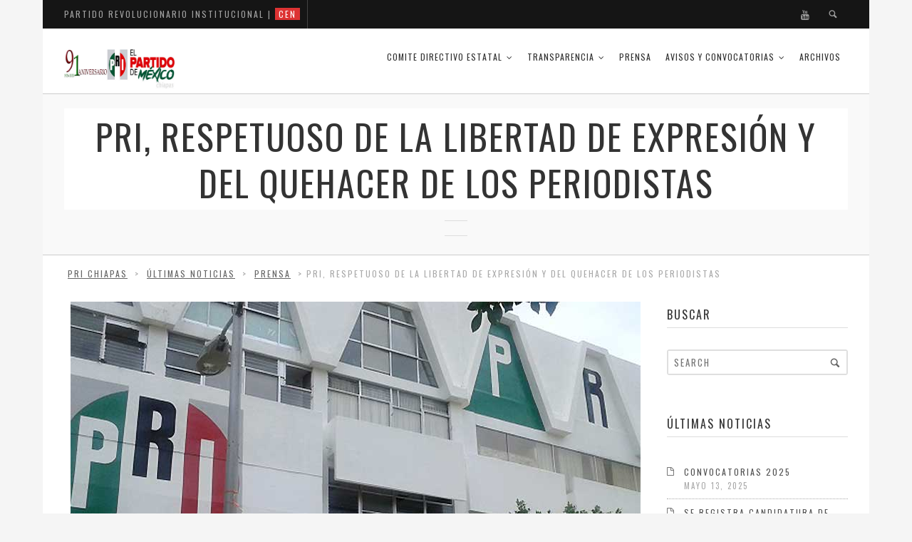

--- FILE ---
content_type: text/html; charset=UTF-8
request_url: https://prichis.org/archivos/3153
body_size: 11818
content:
<!DOCTYPE html>
<!--[if IE 7]>
<html class="ie ie7 no-js" lang="es">
<![endif]-->
<!--[if IE 8]>
<html class="ie ie8 no-js" lang="es">
<![endif]-->
<!--[if !(IE 7) | !(IE 8)  ]><!-->
<html class="no-js" lang="es">
<!--<![endif]-->
<head>
<meta charset="UTF-8" />
<meta name="viewport" content="width=device-width, initial-scale=1.0">
<title>PRI, respetuoso de la libertad de expresión y del quehacer de los periodistas &#8211; PRI Chiapas</title>
<link rel="profile" href="http://gmpg.org/xfn/11" />
<link rel="pingback" href="https://prichis.org/xmlrpc.php" />






<!--[if lt IE 9]>
<script src="https://prichis.org/wp-content/themes/sonata/js/html5.js" type="text/javascript"></script>
<![endif]-->
<meta name='robots' content='max-image-preview:large' />
<link rel='dns-prefetch' href='//fonts.googleapis.com' />
<link rel='dns-prefetch' href='//s.w.org' />
<link rel="alternate" type="application/rss+xml" title="PRI Chiapas &raquo; Feed" href="https://prichis.org/feed" />
<link rel="alternate" type="application/rss+xml" title="PRI Chiapas &raquo; Feed de los comentarios" href="https://prichis.org/comments/feed" />
		<script type="text/javascript">
			window._wpemojiSettings = {"baseUrl":"https:\/\/s.w.org\/images\/core\/emoji\/13.1.0\/72x72\/","ext":".png","svgUrl":"https:\/\/s.w.org\/images\/core\/emoji\/13.1.0\/svg\/","svgExt":".svg","source":{"concatemoji":"https:\/\/prichis.org\/wp-includes\/js\/wp-emoji-release.min.js?ver=5.8.12"}};
			!function(e,a,t){var n,r,o,i=a.createElement("canvas"),p=i.getContext&&i.getContext("2d");function s(e,t){var a=String.fromCharCode;p.clearRect(0,0,i.width,i.height),p.fillText(a.apply(this,e),0,0);e=i.toDataURL();return p.clearRect(0,0,i.width,i.height),p.fillText(a.apply(this,t),0,0),e===i.toDataURL()}function c(e){var t=a.createElement("script");t.src=e,t.defer=t.type="text/javascript",a.getElementsByTagName("head")[0].appendChild(t)}for(o=Array("flag","emoji"),t.supports={everything:!0,everythingExceptFlag:!0},r=0;r<o.length;r++)t.supports[o[r]]=function(e){if(!p||!p.fillText)return!1;switch(p.textBaseline="top",p.font="600 32px Arial",e){case"flag":return s([127987,65039,8205,9895,65039],[127987,65039,8203,9895,65039])?!1:!s([55356,56826,55356,56819],[55356,56826,8203,55356,56819])&&!s([55356,57332,56128,56423,56128,56418,56128,56421,56128,56430,56128,56423,56128,56447],[55356,57332,8203,56128,56423,8203,56128,56418,8203,56128,56421,8203,56128,56430,8203,56128,56423,8203,56128,56447]);case"emoji":return!s([10084,65039,8205,55357,56613],[10084,65039,8203,55357,56613])}return!1}(o[r]),t.supports.everything=t.supports.everything&&t.supports[o[r]],"flag"!==o[r]&&(t.supports.everythingExceptFlag=t.supports.everythingExceptFlag&&t.supports[o[r]]);t.supports.everythingExceptFlag=t.supports.everythingExceptFlag&&!t.supports.flag,t.DOMReady=!1,t.readyCallback=function(){t.DOMReady=!0},t.supports.everything||(n=function(){t.readyCallback()},a.addEventListener?(a.addEventListener("DOMContentLoaded",n,!1),e.addEventListener("load",n,!1)):(e.attachEvent("onload",n),a.attachEvent("onreadystatechange",function(){"complete"===a.readyState&&t.readyCallback()})),(n=t.source||{}).concatemoji?c(n.concatemoji):n.wpemoji&&n.twemoji&&(c(n.twemoji),c(n.wpemoji)))}(window,document,window._wpemojiSettings);
		</script>
		<style type="text/css">
img.wp-smiley,
img.emoji {
	display: inline !important;
	border: none !important;
	box-shadow: none !important;
	height: 1em !important;
	width: 1em !important;
	margin: 0 .07em !important;
	vertical-align: -0.1em !important;
	background: none !important;
	padding: 0 !important;
}
</style>
	<link rel='stylesheet' id='wppg-photo-css-css'  href='https://prichis.org/wp-content/plugins/simple-photo-gallery/css/wppg-photo.css?ver=1.8.1' type='text/css' media='all' />
<link rel='stylesheet' id='wi-flexslider-css'  href='https://prichis.org/wp-content/plugins/wi-portfolio/css/flexslider.css?ver=5.8.12' type='text/css' media='all' />
<link rel='stylesheet' id='wi-portfolio-css'  href='https://prichis.org/wp-content/plugins/wi-portfolio/css/portfolio.css?ver=5.8.12' type='text/css' media='all' />
<link rel='stylesheet' id='wi-portfolio-responsive-css'  href='https://prichis.org/wp-content/plugins/wi-portfolio/css/responsive.css?ver=5.8.12' type='text/css' media='all' />
<link rel='stylesheet' id='wi-colorbox-css'  href='https://prichis.org/wp-content/plugins/wi-portfolio/css/colorbox.css?ver=5.8.12' type='text/css' media='all' />
<link rel='stylesheet' id='wp-block-library-css'  href='https://prichis.org/wp-includes/css/dist/block-library/style.min.css?ver=5.8.12' type='text/css' media='all' />
<link rel='stylesheet' id='contact-form-7-css'  href='https://prichis.org/wp-content/plugins/contact-form-7/includes/css/styles.css?ver=5.0.3' type='text/css' media='all' />
<link rel='stylesheet' id='rs-plugin-settings-css'  href='https://prichis.org/wp-content/plugins/revslider/public/assets/css/settings.css?ver=5.4.5' type='text/css' media='all' />
<style id='rs-plugin-settings-inline-css' type='text/css'>
.tp-caption a{color:#ff7302;text-shadow:none;-webkit-transition:all 0.2s ease-out;-moz-transition:all 0.2s ease-out;-o-transition:all 0.2s ease-out;-ms-transition:all 0.2s ease-out}.tp-caption a:hover{color:#ffa902}
</style>
<link rel='stylesheet' id='wi-awesome-font-css'  href='https://prichis.org/wp-content/plugins/wi-shortcodes/includes/css/font-awesome.min.css?ver=5.8.12' type='text/css' media='all' />
<link rel='stylesheet' id='wi-icomoon-font-css'  href='https://prichis.org/wp-content/plugins/wi-shortcodes/includes/css/icomoon.css?ver=5.8.12' type='text/css' media='all' />
<link rel='stylesheet' id='wi-shortcodes-style-css'  href='https://prichis.org/wp-content/plugins/wi-shortcodes/includes/css/shortcodes.css?ver=5.8.12' type='text/css' media='all' />
<link rel='stylesheet' id='wi-shortcodes-responsive-css'  href='https://prichis.org/wp-content/plugins/wi-shortcodes/includes/css/responsive.css?ver=5.8.12' type='text/css' media='all' />
<link rel='stylesheet' id='wi-normalize-css'  href='https://prichis.org/wp-content/themes/sonata/css/normalize.css?ver=5.8.12' type='text/css' media='all' />
<link rel='stylesheet' id='wi-bootstrap-css'  href='https://prichis.org/wp-content/themes/sonata/css/bootstrap.min.css?ver=5.8.12' type='text/css' media='all' />
<link rel='stylesheet' id='wi-awesome-css'  href='https://prichis.org/wp-content/themes/sonata/css/font-awesome.min.css?ver=5.8.12' type='text/css' media='all' />
<link rel='stylesheet' id='wi-icomoon-css'  href='https://prichis.org/wp-content/themes/sonata/css/icomoon.css?ver=5.8.12' type='text/css' media='all' />
<link rel='stylesheet' id='wi-woocommerce-css'  href='https://prichis.org/wp-content/themes/sonata/css/woocommerce.css?ver=5.8.12' type='text/css' media='all' />
<link rel='stylesheet' id='wi-stylesheet-css'  href='https://prichis.org/wp-content/themes/sonata/style.css?ver=5.8.12' type='text/css' media='all' />
<!--[if lt IE 9]>
<link rel='stylesheet' id='wi-ie-css'  href='https://prichis.org/wp-content/themes/sonata/css/ie.css?ver=5.8.12' type='text/css' media='all' />
<![endif]-->
<link rel='stylesheet' id='wi-bootstrap-responsive-css'  href='https://prichis.org/wp-content/themes/sonata/css/bootstrap-responsive.min.css?ver=5.8.12' type='text/css' media='all' />
<link rel='stylesheet' id='wi-responsive-css'  href='https://prichis.org/wp-content/themes/sonata/css/responsive.css?ver=5.8.12' type='text/css' media='all' />
<link rel='stylesheet' id='wi-google-font-Open-Sans-css'  href='https://fonts.googleapis.com/css?family=Open+Sans%3A100%2C200%2C300%2C400%2C500%2C600%2C700%2C800%2C900&#038;subset=latin%2Cgreek-ext%2Ccyrillic%2Clatin-ext%2Cgreek%2Ccyrillic-ext%2Cvietnamese&#038;ver=5.8.12' type='text/css' media='all' />
<link rel='stylesheet' id='wi-google-font-Oswald-css'  href='https://fonts.googleapis.com/css?family=Oswald%3A100%2C200%2C300%2C400%2C500%2C600%2C700%2C800%2C900&#038;subset=latin%2Cgreek-ext%2Ccyrillic%2Clatin-ext%2Cgreek%2Ccyrillic-ext%2Cvietnamese&#038;ver=5.8.12' type='text/css' media='all' />
<link rel='stylesheet' id='otw-shortcode-general_foundicons-css'  href='https://prichis.org/wp-content/plugins/buttons-shortcode-and-widget/include/otw_components/otw_shortcode/css/general_foundicons.css?ver=5.8.12' type='text/css' media='all' />
<link rel='stylesheet' id='otw-shortcode-social_foundicons-css'  href='https://prichis.org/wp-content/plugins/buttons-shortcode-and-widget/include/otw_components/otw_shortcode/css/social_foundicons.css?ver=5.8.12' type='text/css' media='all' />
<link rel='stylesheet' id='otw-shortcode-css'  href='https://prichis.org/wp-content/plugins/buttons-shortcode-and-widget/include/otw_components/otw_shortcode/css/otw_shortcode.css?ver=5.8.12' type='text/css' media='all' />
<script type='text/javascript' src='https://prichis.org/wp-content/plugins/enable-jquery-migrate-helper/js/jquery/jquery-1.12.4-wp.js?ver=1.12.4-wp' id='jquery-core-js'></script>
<script type='text/javascript' src='https://prichis.org/wp-content/plugins/enable-jquery-migrate-helper/js/jquery-migrate/jquery-migrate-1.4.1-wp.js?ver=1.4.1-wp' id='jquery-migrate-js'></script>
<script type='text/javascript' src='https://prichis.org/wp-content/plugins/simple-photo-gallery/js/jquery-lightbox/js/jquery.lightbox-0.5.js?ver=1.8.1' id='jquery-lightbox-js'></script>
<script type='text/javascript' src='https://prichis.org/wp-content/plugins/revslider/public/assets/js/jquery.themepunch.tools.min.js?ver=5.4.5' id='tp-tools-js'></script>
<script type='text/javascript' src='https://prichis.org/wp-content/plugins/revslider/public/assets/js/jquery.themepunch.revolution.min.js?ver=5.4.5' id='revmin-js'></script>
<script type='text/javascript' src='https://prichis.org/wp-content/themes/sonata/js/modernizr.custom.js?ver=2.7.1' id='wi-modernizr-js'></script>
<link rel="https://api.w.org/" href="https://prichis.org/wp-json/" /><link rel="alternate" type="application/json" href="https://prichis.org/wp-json/wp/v2/posts/3153" /><link rel="EditURI" type="application/rsd+xml" title="RSD" href="https://prichis.org/xmlrpc.php?rsd" />
<link rel="wlwmanifest" type="application/wlwmanifest+xml" href="https://prichis.org/wp-includes/wlwmanifest.xml" /> 
<meta name="generator" content="WordPress 5.8.12" />
<link rel="canonical" href="https://prichis.org/archivos/3153" />
<link rel='shortlink' href='https://prichis.org/?p=3153' />
<link rel="alternate" type="application/json+oembed" href="https://prichis.org/wp-json/oembed/1.0/embed?url=https%3A%2F%2Fprichis.org%2Farchivos%2F3153" />
<link rel="alternate" type="text/xml+oembed" href="https://prichis.org/wp-json/oembed/1.0/embed?url=https%3A%2F%2Fprichis.org%2Farchivos%2F3153&#038;format=xml" />
	<style type="text/css">
		/* Content Width
		------------------------------------------------- */
				.container {
			width:1100px;
			}
		body.layout-boxed #wi-wrapper,
		body.layout-boxed #wi-header-sticky-wrapper #wi-header.is-sticky {
			width:1160px;
			}
			
		
		/* Boxed Layout Body Style
		------------------------------------------------- */
				
			/* Background color */
						body {
				background-color:#f5f5f5;
				}
				
			
			/* Background image */
							body {
					background-image:url(http://prichis.org/wp-content/uploads/p6.png);
					background-position:left top;
					background-repeat:repeat;
					background-attachment:fixed;
					-webkit-background-size:auto;
					-moz-background-size:auto;
					background-size:auto;
					}
								
						
			/* Background pattern */
					
				
		/* Topbar submenu width
		------------------------------------------------- */
				.topbar-menu ul.menu > li > ul {
			width:110px;
			}
			
		/* Primary menu submenu width
		------------------------------------------------- */
				#wi-mainnav .menu > ul > li ul {
			width:240px;
			}
		#wi-mainnav .menu > ul > li > ul ul	{
			left:240px;
			}
		#wi-mainnav .menu > ul > li.right-menu ul li ul {
			right:240px;
			}	
				
		/* Logo
		------------------------------------------------- */
				
		#wi-logo img {
			margin-top:25px;			
		}
						#wi-logo img {
			margin-left:0px;
		}
				
		/* Footer Background Color
		------------------------------------------------- */
				
		#wi-footer.theme-dark {
			background-color:#444340;			
		}
				
		/* Selection Color
		------------------------------------------------- */
				
		/* Link
		------------------------------------------------- */
				
		a {
			color:#dd3333;			
		}
				
		/* Link hover
		------------------------------------------------- */
				
		a:hover {
			color:#b40606;			
		}
				
		/* Link decoration
		------------------------------------------------- */
				
		a {
			text-decoration:underline;
		}
				
		/* Link hover decoration
		------------------------------------------------- */
				
		a:hover {
			text-decoration:none;
		}
				
		/* Primary Color
		------------------------------------------------- */
			
		#wi-mainnav .menu > ul > li.menu-cart-has > a,
		#wi-mainnav .menu > ul > li.menu-cart-has:hover > a,
		
		cite,
		blockquote em,
		blockquote cite,
		.wi-single.format-quote .text-area .post-content .quote-author,
			/* shortcodes */
			
			/* portfolio */
		.portfolio-info table td .launch,
		
			/* WooCommerce */
		.woocommerce .star-rating span:before, 
		.woocommerce-page .star-rating span:before		
		{
			color:#dd3333;
		}
		.gallery-icon:hover,
		.topbar-text a,
		#wi-topbar.topbar-primary,
		.wi-article .more-link:hover,
		.wi-blog-slider	.flex-control-paging li a.flex-active,
		.wi-pagination > ul > li > a:hover,
		.wi-single.format-link .link-area .link-title a:hover,
		.page-links > a:hover,
		.post-nav .ele .nav-text a:hover,
		.tags a:hover,
		.authorbox .text h4 a,
		#respond #submit:hover,
		.tagcloud a:hover,
		.wpcf7 .wpcf7-submit:hover,
		.wpcf7 .wpcf7-submit:active,
		.wpcf7 .wpcf7-submit:focus,
		body .mc4wp-form input[type="submit"]:hover,
		body .mc4wp-form input[type="submit"]:active,
		body .mc4wp-form input[type="submit"]:focus,
		.post-password-form input[type="submit"]:hover,
		.post-password-form input[type="submit"]:focus,
		.post-password-form input[type="submit"]:active,
		.tp-bullets.simplebullets.round .bullet:hover, 
		.tp-bullets.simplebullets.round .bullet.selected,
		.tp-bullets.simplebullets.square-old .bullet.selected,
		.tp-button.primary,
		
				/* shortcodes */
		.progress .fore .bar,
		.wi-button .btn-primary,
		.wi-pricing .pricing-column.featured,
		.wi-flexslider .flexslider	.flex-control-paging li a.flex-active,
				
				/* portfolio */
		.wi-portfolio-filter ul li a:hover,	
		.wi-portfolio-filter ul li.active a,		
		.wi-portfolio-slider .flex-control-paging li a.flex-active,
		.portfolio-info table td .launch:hover,
		
				/* WooCommerce */
		.woocommerce span.onsale, 
		.woocommerce-page span.onsale,
		.woocommerce nav.woocommerce-pagination ul li a:hover,
		.woocommerce-page nav.woocommerce-pagination ul li a:hover,
		.woocommerce a.button.alt:hover,
		.woocommerce button.button.alt:hover,
		.woocommerce input.button.alt:hover,
		.woocommerce #respond input#submit.alt:hover,
		.woocommerce-page a.button.alt:hover, 
		.woocommerce-page button.button.alt:hover, 
		.woocommerce-page input.button.alt:hover,
		.woocommerce-page #respond input#submit.alt:hover,
		.woocommerce #review_form #respond .form-submit input:hover, 
		.woocommerce-page #review_form #respond .form-submit input:hover,
		.woocommerce #review_form #respond .form-submit input:focus,
		.woocommerce-page #review_form #respond .form-submit input:focus,
		.woocommerce #review_form #respond .form-submit input:active,
		.woocommerce-page #review_form #respond .form-submit input:active		
		 {
			background-color:#dd3333;
		}
		
		.wi-article .more-link:hover,
		#respond #submit:hover,
		.tagcloud a:hover,
		.wi-latest-portfolio-widget	.port-item .inner a:hover,
		.wi-flickr-widget .flickr-item .inner a:hover,
		.wpcf7 .wpcf7-submit:hover,
		.wpcf7 .wpcf7-submit:active,
		.wpcf7 .wpcf7-submit:focus,
		body .mc4wp-form input[type="submit"]:hover,
		body .mc4wp-form input[type="submit"]:active,
		body .mc4wp-form input[type="submit"]:focus,
		.post-password-form input[type="submit"]:hover,
		.post-password-form input[type="submit"]:focus,
		.post-password-form input[type="submit"]:active
		.tp-bullets.simplebullets.navbar .bullet.selected,
		.tp-bullets.simplebullets.navbar-old .bullet.selected,
		
			/* portfolio */
		.wi-portfolio-filter ul li a:hover,	
		.wi-portfolio-filter ul li.active a,
		
			/* WooCommerce */
		.woocommerce #review_form #respond .form-submit input:hover, 
		.woocommerce-page #review_form #respond .form-submit input:hover,
		.woocommerce #review_form #respond .form-submit input:focus,
		.woocommerce-page #review_form #respond .form-submit input:focus,
		.woocommerce #review_form #respond .form-submit input:active,
		.woocommerce-page #review_form #respond .form-submit input:active	
 		{
			border-color:#dd3333;
		}
		
		.woocommerce ul.products li.product.featured, 
		.woocommerce-page ul.products li.product.featured {
			box-shadow:0 3px 0 #dd3333;
		}
		
				
		/* Typography
		------------------------------------------------- */
			/* Body */
				body {
			font-size:14px;			
		}
							h1 {
				font-size:32px;
			}
							h2 {
				font-size:28px;
			}
							h3 {
				font-size:22px;
			}
							h4 {
				font-size:16px;
			}
							h5 {
				font-size:13px;
			}
							h6 {
				font-size:13px;
			}
						
			/* Main navigation */
				#wi-mainnav .menu > ul > li > a {
			font-size:12px;			
		}
						#wi-mainnav .menu > ul > li ul > li > a {
			font-size:12px;			
		}
				
			/* Titlebar */
				#wi-titlebar .title {
			font-size:50px;			
		}
		@media (max-width: 767px) {
			#wi-titlebar .title {
				font-size:25px;			
			}
		}
		@media (max-width: 479px) {
			#wi-titlebar .title {
				font-size:20px;
			}
		}			
						#wi-titlebar .subtitle {
			font-size:12px;			
		}
				
			/* Blog post title */
				.wi-article .text-area .title {
			font-size:22px;			
		}
		@media (max-width: 767px) {
			.wi-article .text-area .title {
				font-size:17.6px;
			}
		}
				
		
		/* Body font
		------------------------------------------------- */
				body,
		input, textarea, select,
		#wi-titlebar .subtitle,
		#respond input[type="text"], 
		#respond input[type="text"]:focus, 
		#respond textarea, 
		#respond textarea:focus,
		.wpcf7 input[type=text],
		.wpcf7 input[type=text]:focus,
		.wpcf7 input[type=email],
		.wpcf7 input[type=email]:focus,
		.wpcf7 textarea,
		.wpcf7 textarea:focus {
			font-family:"Open Sans", sans-serif;;
			}
				
		/* Navigation font
		------------------------------------------------- */
				#wi-mainnav .menu > ul > li > a,
		#wi-mainnav .menu > ul > li ul
		{
			font-family:"Oswald", sans-serif !important;;
		}
				
		/* Heading font (and letter spacing)
		------------------------------------------------- */
		h1,
		h2,
		h3,
		h4,
		h5,
		h6,
		.wp-caption-text,
		.gallery-caption,
		.notfound-text,
		#wi-topbar,
		.hidden-search .s,
		#wi-logo a,
		.breadcrumbs,
		#wi-titlebar .meta,
		.side-nav,
		.wi-article.sticky .sticky-label,
		.post-password-form input[type="submit"],
		.wi-article .meta,
		.wi-article .more-link,
		.wi-article.image-has-caption .post-thumbnail .wi-caption,
		.wi-pagination,
		.wi-single .post-thumbnail .wi-caption,
		.page-links,
		.post-nav .ele .nav-text a,
		.tags,
		.nocomments,
		.commentlist header a,
		.commentlist header .sep,
		.commentlist .fn,
		#respond .comment-ele label,
		#respond #submit,
		.searchform .s, .searchform .s:focus,
		.tagcloud a,
		.widget_recent_entries ul li,
		.widget_archive ul li,
		.widget_categories ul li,
		.widget_product_categories ul li,
		.widget_meta ul li,
		.widget_pages ul li,
		.widget_nav_menu ul li,
		.widget_rss ul li,
		.widget_categories select.postform,
		.widget_recent_comments ul,
		#wp-calendar,
		.widget_displaytweetswidget .muted,
		.tipsy,
		#footer-bottom .footer-copyright-text,
		.backtotop a,
		.footer-menu ul li a,
		.wpcf7 p,
		.wpcf7 .wpcf7-submit,
		div.wpcf7-response-output,
		body .mc4wp-form label,
		body .mc4wp-form input[type="submit"],
		.mc4wp-alert,
		.recent-item .meta,
		.recent-item .readmore-link,
		
		#cboxTitle,
		#cboxCurrent,
		
		.tp-caption.modern_medium_fat,
		.tp-caption.modern_medium_fat_white,
		.tp-caption.modern_medium_light,
		.tp-caption.modern_big_bluebg,
		.tp-caption.modern_big_redbg,
		.tp-caption.thinheadline_dark,
		.tp-caption.thintext_dark,
		.tp-caption.largeblackbg,
		.tp-caption.largepinkbg,
		.tp-caption.largewhitebg,
		.tp-caption.largegreenbg,
		.tp-caption.large_bold_grey,
		.tp-caption.medium_thin_grey,
		.tp-caption.small_thin_grey,
		.tp-caption.large_bold_darkblue,
		.tp-caption.medium_bg_darkblue,
		.tp-caption.medium_bold_red,
		.tp-caption.medium_light_red,
		.tp-caption.medium_bg_red,
		.tp-caption.medium_bold_orange,
		.tp-caption.medium_bg_orange,
		.tp-caption.large_bold_white,
		.tp-caption.medium_light_white,
		.tp-caption.mediumlarge_light_white,
		.tp-caption.mediumlarge_light_white_center,
		.tp-caption.medium_bg_asbestos,
		.tp-caption.medium_light_black,
		.tp-caption.large_bold_black,
		.tp-caption.mediumlarge_light_darkblue,
		.tp-caption.small_light_white,
		.tp-caption.large_bg_black,
		.tp-caption.mediumwhitebg,
		
		.tp-button,
		
		/* portfolio */
		.wi-portfolio-filter ul li a,
		.portfolio-item .thumb .name,
		.portfolio-info table,
		
		
		/* shortcodes */
		.progress .fore .name,
		.wi-count .number,
		.wi-count .name,
		.wi-member .name,
		.wi-testimonial .author,
		.bigtext,
		.wi-dropcap.font-normal,
		.wi-iconbox .learn-more,
		.wi-small-iconbox .learn-more,
		.wi-button .btn,
		.wi-pricing .pricing-column .title-row,
		.wi-toggle .toggle-title,
		.wi-tab .tabnav ul li a,
		.wi-piechart .number,
		.wi-piechart-container .name,
		.wi-imagebox .image .hover-text,
		.wi-imagebox .name,
		
		/* woocommerce */
		.woocommerce .woocommerce-breadcrumb, 
		.woocommerce-page .woocommerce-breadcrumb,
		.woocommerce-result-count,
		.woocommerce-ordering select,
		.woocommerce span.onsale, 
		.woocommerce-page span.onsale,
		.woocommerce a.button, 
		.woocommerce button.button, 
		.woocommerce input.button, 
		.woocommerce #respond input#submit, 
		.woocommerce-page a.button, 
		.woocommerce-page button.button, 
		.woocommerce-page input.button, 
		.woocommerce-page #respond input#submit,
		.woocommerce a.wc-forward,
		.woocommerce-page a.wc-forward,
		.woocommerce a.button.wc-forward,
		.woocommerce-page a.button.wc-forward,
		.woocommerce-pagination,
		.woocommerce div.product .woocommerce-tabs ul.tabs li,
		.woocommerce #content div.product .woocommerce-tabs ul.tabs li, 
		.woocommerce-page div.product .woocommerce-tabs ul.tabs li, 
		.woocommerce-page #content div.product .woocommerce-tabs ul.tabs li,
		.woocommerce table.shop_attributes th, 
		.woocommerce-page table.shop_attributes th,
		#commentform label,
		.woocommerce #review_form #respond .form-submit input, 
		.woocommerce-page #review_form #respond .form-submit input,
		.woocommerce #reviews #comments ol.commentlist li .comment-text p.meta,
		.woocommerce-page #reviews #comments ol.commentlist li .comment-text p.meta,
		div.ppt,
		div.pp_woocommerce .pp_description, 
		div.pp_woocommerce .pp_nav p,
		.woocommerce table.shop_table th, 
		.woocommerce-page table.shop_table th,
		.shipping-calculator-form select,
		.woocommerce .cart-collaterals .cart_totals table th,
		.woocommerce-page .cart-collaterals .cart_totals table th,
		.woocommerce form .form-row label,
		.woocommerce #payment ul.payment_methods li label, 
		.woocommerce-page #payment ul.payment_methods li label,
		.woocommerce ul.cart_list li.empty, 
		.woocommerce ul.product_list_widget li.empty, 
		.woocommerce-page ul.cart_list li.empty, 
		.woocommerce-page ul.product_list_widget li.empty,
		.woocommerce ul.cart_list li a,
		.woocommerce ul.product_list_widget li a, 
		.woocommerce-page ul.cart_list li a, 
		.woocommerce-page ul.product_list_widget li a
		{
						font-family:"Oswald", sans-serif !important;									letter-spacing:2px;
						}
		
		/* Fullwidth width
		------------------------------------------------- */
				.wi-page.template-fullwidth #wi-content > .container,
		.wi-page.template-fullwidth #wi-content .wi-fullwidth-content > .container {
			padding-left:0%;
			padding-right:0%;
			-webkit-box-sizing:border-box;
			-moz-box-sizing:border-box;
			box-sizing:border-box;
			}
				
		/* Custom CSS
		------------------------------------------------- */
				
		
	</style>	
<script type="text/javascript">
jQuery(document).ready(function(){
	var retina = window.devicePixelRatio > 1 ? true : false;

		if(retina) {
		jQuery('#wi-logo img').attr('src', 'http://prichis.org/wp-content/uploads/Logopartido.jpg');
		jQuery('#wi-logo img').attr('width', '1502');
		jQuery('#wi-logo img').attr('height', '580');
	}
	});	
</script>
		<script type="text/javascript">
			jQuery(document).ready(function($){
			var $container = $('.wi-portfolio');
			var $items  = $('.portfolio-item');
			// initialize isotope
				if( $().isotope ) {
					$('.wi-portfolio').each(function(){
						var $this = $(this);
						$(window).load(function(){
							$this.isotope({
							itemSelector: '.portfolio-item',
							animationEngine: 'best-available',
							animationOptions: {
									duration: 250,
									easing: 'easeInOutSine',
									queue: false
						   },
										   }); // isotope
							
							// default category
							$this.parent().find('.wi-portfolio-filter').find('li').each(function(){
								if ( $(this).find('a').attr('data-filter') == ('.wi-' + $this.data('default'))  ) {
									$this.parent().find('.wi-portfolio-filter').find('li').removeClass('active');
									$(this).addClass('active');
									var selector = $(this).find("a").attr('data-filter');
									$this.isotope({ filter: selector });
									return false;
								}	
							}); // each
											   
										}); // load
						$(window).resize(function() {
							$this.isotope('reLayout');
						});			
					
						// filter items when filter link is clicked
						$this.parent().find('.wi-portfolio-filter').find('li').click(function(){
							$this.parent().find('.wi-portfolio-filter').find('li').removeClass('active');
							$(this).addClass('active');
							var selector = $(this).find("a").attr('data-filter');
							$this.isotope({ filter: selector });
							return false;
						});
						
						
						
					}); // each wi-portfolio
				
				}	// end if isotope
			
				// COLORBOX
				if ( $().colorbox ) {
					//	colorbox
					$('.wi-colorbox').colorbox({
							transition	:	'elastic',
							speed		:	300,
							maxWidth	:	'90%',
							maxHeight	:	'90%',
							returnFocus	:	false,
						});
						
					$('.wi-portfolio-slideshow-colorbox').colorbox({
							transition	:	'elastic',
							speed		:	300,
							maxWidth	:	'90%',
							maxHeight	:	'90%',
							returnFocus	:	false,
						});	
					
					$('.colorbox-video').each(function(){
							var $this = $(this);
							var innerWidth, innerHeight;
							if ( $this.data('width') ) innerWidth = $this.data('width'); else innerWidth = 640;
							if ( $this.data('height') ) innerHeight = $this.data('height'); else innerHeight = 390;
							
							$this.colorbox({
								iframe:true,
								innerWidth:innerWidth, 
								innerHeight:innerHeight,
									});
									
									});
					
				}	// if colorbox
			
				// Flexslider
				if ( $().flexslider ) {
	
					$('.wi-portfolio-slider').each(function(){
						var $this = $(this);
						var easing = ( $this.data('effect') == 'fade' && !$this.data('easing') ) ? 'linear' : 'easeInOutExpo';
						var pager;
						if ( $this.data('thumbnail-pager') ) pager = 'thumbnails';
						else pager = $this.data('pager');
						
						$this.find('.flexslider').flexslider({
							animation		:	$this.data('effect'),
							pauseOnHover	:	true,
							useCSS			:	false,
							easing			:	easing,
							animationSpeed	:	500,
							slideshowSpeed	:	7000,
							controlNav		:	pager,
							directionNav	:	$this.data('navi'),
							slideshow		:	$this.data('auto'),
							prevText		:	'',
							nextText		:	'',
							smoothHeight	:	$this.data('smooth'),
											 });	// flexslider
													});	// each
							
				}	// if flexslider
				
				// inview
				$('.wi-portfolio').each(function(){
					var $this = $(this);
					$this.find('.viewport-ele').bind('inview', function(event, isInView, visiblePartX, visiblePartY) {
						if (isInView) {
							$this.find('.portfolio-item').each(function(i){
								var port_item = $(this);
								setTimeout(function(){port_item.addClass('running');},i*200);
							}); // each	
						} // inview
					}); // bind	
				}); // each
				
			
			}); // jQuery
		</script>
	<meta name="generator" content="Powered by Slider Revolution 5.4.5 - responsive, Mobile-Friendly Slider Plugin for WordPress with comfortable drag and drop interface." />
<link rel="icon" href="https://prichis.org/wp-content/uploads/cropped-Logo-nuevo-2-32x32.jpg" sizes="32x32" />
<link rel="icon" href="https://prichis.org/wp-content/uploads/cropped-Logo-nuevo-2-192x192.jpg" sizes="192x192" />
<link rel="apple-touch-icon" href="https://prichis.org/wp-content/uploads/cropped-Logo-nuevo-2-180x180.jpg" />
<meta name="msapplication-TileImage" content="https://prichis.org/wp-content/uploads/cropped-Logo-nuevo-2-270x270.jpg" />
<script type="text/javascript">function setREVStartSize(e){
				try{ var i=jQuery(window).width(),t=9999,r=0,n=0,l=0,f=0,s=0,h=0;					
					if(e.responsiveLevels&&(jQuery.each(e.responsiveLevels,function(e,f){f>i&&(t=r=f,l=e),i>f&&f>r&&(r=f,n=e)}),t>r&&(l=n)),f=e.gridheight[l]||e.gridheight[0]||e.gridheight,s=e.gridwidth[l]||e.gridwidth[0]||e.gridwidth,h=i/s,h=h>1?1:h,f=Math.round(h*f),"fullscreen"==e.sliderLayout){var u=(e.c.width(),jQuery(window).height());if(void 0!=e.fullScreenOffsetContainer){var c=e.fullScreenOffsetContainer.split(",");if (c) jQuery.each(c,function(e,i){u=jQuery(i).length>0?u-jQuery(i).outerHeight(!0):u}),e.fullScreenOffset.split("%").length>1&&void 0!=e.fullScreenOffset&&e.fullScreenOffset.length>0?u-=jQuery(window).height()*parseInt(e.fullScreenOffset,0)/100:void 0!=e.fullScreenOffset&&e.fullScreenOffset.length>0&&(u-=parseInt(e.fullScreenOffset,0))}f=u}else void 0!=e.minHeight&&f<e.minHeight&&(f=e.minHeight);e.c.closest(".rev_slider_wrapper").css({height:f})					
				}catch(d){console.log("Failure at Presize of Slider:"+d)}
			};</script>
		<style type="text/css" id="wp-custom-css">
			h4 {
	text-transform: none;
}

hr {
  height: 5px;
  background-color: RED;
}

.time {
	font-size: 16px;
	color: green;
}		</style>
		</head>

<body class="post-template-default single single-post postid-3153 single-format-image wp-version-5-8-12 wp-version-from-3-8 disable-sticky-header layout-boxed nav-submenu-dark megamenu-width-header breadcrumb-left">

<div class="wi-wrapper" id="wi-wrapper">



<div id="wi-topbar" class="topbar topbar-dark">
	<div class="container main-container">
		
		<div class="row-fluid topbar-container">
		
			<div class="span7">
				<div class="topbar-left topbar-content">
																		<div class="topbar-text ele">PARTIDO REVOLUCIONARIO INSTITUCIONAL | <a href="http://pri.org.mx/TransformandoaMexico/" target="_blank">CEN</a></div>
		
						
					<div class="clearfix"></div>
				</div><!-- .topbar-content -->
			</div><!-- .span6 -->
			
			<div class="span5">
				<div class="topbar-right topbar-content">
																 
			
		<div class="top-social ele with-tooltip">
			<ul>
																																																																				<li class="li-youtube" title="YouTube"><a href="http://www.youtube.com/user/chiapaspri" target="_blank" rel="alternate"><i class="icon-youtube"></i></a></li>
																																																																																																																																																																																																																																																																																																																																																																
				
												
			</ul>
		</div><!-- .social -->
	
			
		 
		<div class="top-search ele">
			<form action="https://prichis.org" method="get">
				<div class="hidden-search">
					<input type="text" name="s" class="s" value="" placeholder="Buscar..." />
					<button type="submit" class="submit"><i class="icon-search"></i></button>
				</div><!-- .hidden-search -->	
				<div class="button"><i class="icon-search"></i></div>
			</form><!-- .searchform -->
		</div><!-- .top-searchform -->
		
						
					<div class="clearfix"></div>
				</div><!-- .topbar-content -->
			</div><!-- .span6 -->
			
			
		</div><!-- .row-fluid -->
	</div><!-- .container -->

	<a id="topbar-toggle"><i class="icon-arrow-down-7"></i></a>
	
</div><!-- #wi-topbar -->



<!--										HEADER											-->
<div id="wi-header-sticky-wrapper">
<header id="wi-header" class="wi-header style-1">


	<div class="container">
		<div class="row-fluid">
			<div class="span4">
				<div class="logo-desc">
					<div id="wi-logo" class="wi-logo">
						<a href="https://prichis.org" rel="home">
													<img src="http://prichis.org/wp-content/uploads/Logopartido.jpg" alt="PRI Chiapas" />
							
						</a>
					</div><!-- .wi-logo -->
										
				</div><!-- .logo-desc -->
			</div><!-- .span3 -->
			<div class="span8">
			
				<a class="toggle-menu"><i class="icon-align-justify"></i></a>
				<div id="mainnav-container">
					<nav id="wi-mainnav" class="wi-mainnav" data-hover-intent="true">
						<div class="menu"><ul id="menu-main" class="menu"><li id="menu-item-153" class="menu-item menu-item-type-post_type menu-item-object-page menu-item-has-children"><a href="https://prichis.org/pri-chiapas">COMITE DIRECTIVO ESTATAL</a>
<ul class="sub-menu">
	<li id="menu-item-2549" class="menu-item menu-item-type-post_type menu-item-object-page"><a href="https://prichis.org/directorio-c-d-e">Directorio</a></li>
</ul>
</li>
<li id="menu-item-7031" class="menu-item menu-item-type-post_type menu-item-object-page menu-item-has-children"><a href="https://prichis.org/transparencia">Transparencia</a>
<ul class="sub-menu">
	<li id="menu-item-6720" class="menu-item menu-item-type-post_type menu-item-object-page"><a href="https://prichis.org/micrositio-covid-19">Micrositio Covid-19</a></li>
	<li id="menu-item-7958" class="menu-item menu-item-type-post_type menu-item-object-page"><a href="https://prichis.org/avisos-de-privacidad">Avisos de Privacidad</a></li>
</ul>
</li>
<li id="menu-item-30" class="menu-item menu-item-type-post_type menu-item-object-page current_page_parent"><a href="https://prichis.org/prensa">Prensa</a></li>
<li id="menu-item-3623" class="menu-item menu-item-type-custom menu-item-object-custom menu-item-has-children"><a href="#">Avisos y Convocatorias</a>
<ul class="sub-menu">
	<li id="menu-item-2851" class="menu-item menu-item-type-post_type menu-item-object-page"><a href="https://prichis.org/avisos-y-convocatorias-2">Avisos y Convocatorias 2018</a></li>
	<li id="menu-item-3622" class="menu-item menu-item-type-post_type menu-item-object-page"><a href="https://prichis.org/avisos-y-convocatorias-2019">Avisos y Convocatorias 2019</a></li>
	<li id="menu-item-5031" class="menu-item menu-item-type-post_type menu-item-object-page"><a href="https://prichis.org/avisos-y-convocatorias-2020">Avisos y Convocatorias 2020</a></li>
	<li id="menu-item-6600" class="menu-item menu-item-type-post_type menu-item-object-page"><a href="https://prichis.org/avisos-y-convocatorias-2021">Avisos y Convocatorias 2021</a></li>
	<li id="menu-item-7178" class="menu-item menu-item-type-post_type menu-item-object-page"><a href="https://prichis.org/avisos-y-convocatorias-2022">Avisos y Convocatorias 2022</a></li>
	<li id="menu-item-7945" class="menu-item menu-item-type-post_type menu-item-object-page"><a href="https://prichis.org/avisos-y-convocatorias-2023">Avisos y Convocatorias 2023</a></li>
	<li id="menu-item-8543" class="menu-item menu-item-type-post_type menu-item-object-page"><a href="https://prichis.org/avisos-y-convocatorias-2024">Avisos y Convocatorias 2024</a></li>
	<li id="menu-item-9206" class="menu-item menu-item-type-post_type menu-item-object-page"><a href="https://prichis.org/avisos-y-convocatorias-2025">Avisos y Convocatorias 2025</a></li>
</ul>
</li>
<li id="menu-item-7009" class="menu-item menu-item-type-post_type menu-item-object-page"><a href="https://prichis.org/archivos">Archivos</a></li>
</ul></div>					</nav><!-- .wi-mainnav -->
				</div><!-- #mainnav-container -->
			</div><!-- .span9 -->
		</div><!-- .row-fluid -->		
	</div><!-- .container -->

	
</header><!-- .wi-header -->
</div><!-- #wi-header-sticky-wrapper -->


<div id="wi-container">

	
<article id="single-3153" class="wi-single titlebar-align-center has-sidebar template-normal sidebar-right show-featured-image-yes has-thumb post-3153 post type-post status-publish format-image has-post-thumbnail hentry category-prensa post_format-post-format-image">

<style type="text/css">
	/* Titlebar Padding 
	----------------------------- */
		#wi-titlebar .container .inner {
		padding-top:20px;
		padding-bottom:20px;
	}
		
	/* Titlebar Background Color
	----------------------------- */
		#wi-titlebar {
		background-color:#f5f5f5;
	}
	#wi-titlebar .inner {
		border-top:none;
		border-bottom:none;
		}
		
	/* Background Image
	----------------------------- */
		#wi-titlebar.style-1 {
		background-image:url(http://prichis.org/wp-content/uploads/titlebg.png);
		}
		
	/* Overlay Opacity
	----------------------------- */
		
	/* Clipmask Opacity
	----------------------------- */
		
	/* Light pattern
	----------------------------- */
		
	/* Dark pattern
	----------------------------- */
		
	
	/* Custom Pattern
	----------------------------- */
		
</style>

<div class="titlebar-container" id="titlebar-container">

<div id="wi-titlebar" class="titlebar style-2 enable-shadow white-bg-text ">

	<div class="overlay"></div>

	<div class="container">
	
	<div class="inner">
		
		<div class="title-area">
			<h1 class="title"><span>PRI, respetuoso de la libertad de expresión y del quehacer de los periodistas</span></h1>
			
				<div class="meta">
												<div class="clearfix"></div>
	</div><!-- .meta -->
			
		</div><!-- .title-area -->
	
	</div><!-- .inner -->
	
	</div><!-- .container -->

</div><!-- #titlebar -->	
	
	
<div class="container">
		
	<div class="breadcrumbs">
	
		<!-- Breadcrumb NavXT 6.1.0 -->
<a title="Ir a PRI Chiapas." href="https://prichis.org" class="home">PRI Chiapas</a> &gt; <a title="Ir a Últimas Noticias." href="https://prichis.org/prensa" class="post-root post post-post">Últimas Noticias</a> &gt; <a title="Ir al archivo de la categoría Prensa." href="https://prichis.org/archivos/category/prensa" class="taxonomy category">Prensa</a> &gt; PRI, respetuoso de la libertad de expresión y del quehacer de los periodistas		
	</div><!-- .breadcrumbs -->

</div><!-- .container -->

	
</div><!-- #titlebar-container -->

<div id="wi-content" class="site-content">

	<div class="container">
		<div class="row-fluid">

			<div id="primary" role="main" class="span9">
			
						
								
										<div class="post-thumbnail"><div class="inner">
												
							<div class="overlay"></div>
							
							<div class="indicator"></div>
				
							<img width="800" height="600" src="https://prichis.org/wp-content/uploads/post_07jun18.jpg" class="attachment-thumb-720-crop size-thumb-720-crop wp-post-image" alt="" loading="lazy" srcset="https://prichis.org/wp-content/uploads/post_07jun18.jpg 800w, https://prichis.org/wp-content/uploads/post_07jun18-300x225.jpg 300w, https://prichis.org/wp-content/uploads/post_07jun18-768x576.jpg 768w, https://prichis.org/wp-content/uploads/post_07jun18-540x405.jpg 540w, https://prichis.org/wp-content/uploads/post_07jun18-400x300.jpg 400w" sizes="(max-width: 800px) 100vw, 800px" />							
												
											</div></div><!-- .post-thumbnail -->
										
								
				
			
				<div class="text-area">
				
									
					 
			
					<div class="post-content">
				
						<p style="text-align: justify;"><span class="wi-dropcap dropcap-letter style-3"style=""><span>E</span></span>l PRI ha creado un sistema de libertades, entre ellas podemos gozar de la Libertad de Expresión, lo cual se pone de manifiesto ahora en el proceso electoral 2017-2018, donde todos podemos decir lo que queremos, y los periodistas ejercen su profesión en el interés de la sociedad sin ninguna restricción, sostuvo el Comité Directivo Estatal del PRI en Chiapas.</p>
<p style="text-align: justify;">Al enviar felicitaciones a los periodistas del estado, con motivo del Día de la Libertad de Expresión, sostuvo que en este partido político tienen puertas abiertas para acceder a la información que necesita saber la sociedad. Así se ha puesto de manifiesto desde la llegada del presidente del CDE, Julián Nazar Morales.</p>
<p style="text-align: justify;">El Revolucionario Institucional es una organización política convencida de que un pueblo sin libertades tiene pocas oportunidades de desarrollo, por lo que se han impulsado leyes que permiten tener acceso a la información pública, sobre todo que cada vez más somos una sociedad demandante de la transparencia y la rendición de cuentas.</p>
<p style="text-align: justify;">Por ello, la política de trabajo del actual Comité Directivo Estatal del PRI en la entidad permite a los periodistas acceder a los eventos, donde se vierte información de interés general de la sociedad, no solamente del partido y sus estructuras.</p>
<p style="text-align: justify;">El Revolucionario Institucional no es cómplice de aquellos que han intentado acallar a los comunicadores, por lo que donde se ha tenido que poner orden y aplicar la ley se ha hecho a través del gobierno federal en aras del respeto irrestricto a las libertades, a la libre expresión, tal es el caso de Javier Duarte, ex gobernador de Veracruz, quien ahora enfrenta un proceso, donde se incluyen asuntos que atentaron contra la vida de periodistas.</p>
<p style="text-align: justify;">Viva la libertad de expresión, y nuestro reconocimiento a los que ejercen el oficio del periodismo con responsabilidad y profesionalismo, porque coadyuvan a la generación del conocimiento de una sociedad cada día más informada, lo cual permitirá tomar decisión acertada en las elecciones del primero de julio.</p>
						
					</div><!-- .post-content -->
				
										
									
				</div><!-- .text-area -->
			
												<nav class="post-nav">
					
									
										
					<div class="ele prev">
					
						<div class="nav-text">
							<a href="https://prichis.org/archivos/3149" title="PRI Chiapas perdería interés de ir aliado con PVEM, PMCH y CHU en candidaturas a diputados locales y ayuntamientos"><i class="icon-chevron-left"></i><span>Previous Post</span></a>
						</div><!-- .nav-text -->

												<div class="nav-thumb">
							<a href="https://prichis.org/archivos/3149"><img width="150" height="150" src="https://prichis.org/wp-content/uploads/post_06jun18-150x150.jpg" class="attachment-thumbnail size-thumbnail wp-post-image" alt="" loading="lazy" /></a>
						</div><!-- .nav-thumb -->
												
					</div><!-- .ele -->
						
										
										
					<div class="ele next">
					
						<div class="nav-text">
							<a href="https://prichis.org/archivos/3156" title="Consolida Pepe Meade avance en las preferencias electorales, asegura René Juárez Cisneros"><span>Next Post</span><i class="icon-chevron-right"></i></a>
						</div><!-- .nav-text -->
						
												<div class="nav-thumb">
							<a href="https://prichis.org/archivos/3156"><img width="150" height="150" src="https://prichis.org/wp-content/uploads/post_09jun18-150x150.jpg" class="attachment-thumbnail size-thumbnail wp-post-image" alt="" loading="lazy" /></a>
						</div><!-- .nav-thumb -->
												
					</div><!-- .ele -->
						
										
					<div class="clearfix"></div>
				</nav><!-- .post-nav -->
								
												
												
								
<div id="comments" class="comments-area">

	
		
		
</div><!-- #comments .comments-area -->		
			</div><!-- #primary -->
			
			<div id="secondary" class="widget-area span3" role="complementary">
	<aside id="search-2" class="widget widget_search"><h3 class="widget-title"><span>Buscar</span></h3><div class="searchform">
	<form role="search" method="get" class="" action="https://prichis.org">
		<div class="searchdiv">
			<input type="text" value="" name="s" class="s" placeholder="Search" />
			<button type="submit" class="submit" title="Enter the keyword"><i class="icon-search"></i></button>
		</div><!-- .searchdiv -->
	</form>
</div><!-- .searchform --></aside>
		<aside id="recent-posts-2" class="widget widget_recent_entries">
		<h3 class="widget-title"><span>Últimas Noticias</span></h3>
		<ul>
											<li>
					<a href="https://prichis.org/archivos/9193">Convocatorias 2025</a>
											<span class="post-date">mayo 13, 2025</span>
									</li>
											<li>
					<a href="https://prichis.org/archivos/7213">Se registra candidatura de unidad en el PRI</a>
											<span class="post-date">febrero 14, 2022</span>
									</li>
											<li>
					<a href="https://prichis.org/archivos/7124">Avisos y Convocatorias 2022</a>
											<span class="post-date">enero 15, 2022</span>
									</li>
											<li>
					<a href="https://prichis.org/archivos/6989">Con “Va Por Tuxtla” recuperaremos la Capital.</a>
											<span class="post-date">marzo 24, 2021</span>
									</li>
											<li>
					<a href="https://prichis.org/archivos/6983">Ideales de Colosio siguen vigentes en Chiapas: Rubén Zuarth</a>
											<span class="post-date">marzo 23, 2021</span>
									</li>
											<li>
					<a href="https://prichis.org/archivos/6980">Respalda Alejando Moreno a candidatos en Chiapas.</a>
											<span class="post-date">marzo 17, 2021</span>
									</li>
											<li>
					<a href="https://prichis.org/archivos/6976">En sesión extraordinaria del PRI, aprueba Plataforma Electoral.</a>
											<span class="post-date">marzo 15, 2021</span>
									</li>
											<li>
					<a href="https://prichis.org/archivos/6899">El PRI sabe ganar elecciones</a>
											<span class="post-date">marzo 7, 2021</span>
									</li>
											<li>
					<a href="https://prichis.org/archivos/6856">Inicia el PRI, pre-registro para aspirantes a diputados y presidentes municipales</a>
											<span class="post-date">marzo 1, 2021</span>
									</li>
											<li>
					<a href="https://prichis.org/archivos/6851">PRI elige candidatos a diputados mediante usos y costumbres en municipios indígenas.</a>
											<span class="post-date">febrero 27, 2021</span>
									</li>
					</ul>

		</aside><aside id="text-3" class="widget widget_text">			<div class="textwidget"><p><a href="http://prichiapas.org/UnidosTransformandoMX/?page_id=199"><img alt="" src="http://prichiapas.org/UnidosTransformandoMX/wp-content/uploads/afiliate_rojosdecorazon.jpg" /></a></p>
<p style="text-align: center;">Inica tu afiliación al PRI haciendo clic en "Chiapas Rojos de Corazón"</p>
</div>
		</aside></div><!-- #secondary -->			
		</div><!-- .row-fluid -->
	</div><!-- .container -->
	
</div><!-- #wi-content -->

</article><!-- .wi-single -->

	
		

</div><!-- #wi-container -->


<footer id="footer-container" class="footer-container">


<div id="wi-footer" class="footer-layout-4 theme-light">
	<div class="container">
		<div class="row-fluid">
					<aside class="footer-sidebar footer-sidebar-1 span3"></aside>
			<aside class="footer-sidebar footer-sidebar-2 span6"><aside id="text-5" class="widget widget_text">			<div class="textwidget"><p style="text-align: center;"><strong>OFICINAS COMITÉ DIRECTIVO ESTATAL</strong> | Edificio Belisario Domínguez Palencia | 2a. Norte Poniente #131, Centro | 
Tuxtla Gutierrez, Chiapas 29000 |Tel&eacute;fono: (961) 612.7738 | Tel&eacute;fono: (961) 614.5751</p></div>
		</aside></aside>
			<aside class="footer-sidebar footer-sidebar-3 span3"></aside>
		</div><!-- .row-fluid -->
	</div><!-- .container -->
</div><!-- #wi-footer -->

<div id="footer-bottom" class="layout-left-right">
	<div class="container">
				
			<div class="row-fluid">
			
				<div class="span8">
					<div class="footer-bottom-left footer-bottom-content">
																							<div class="ele footer-copyright-text">Todos los Derechos Reservados © 2017-2020 Partido Revolucionario Institucional.</div>
		
		
					</div><!-- .footer-content -->
				</div><!-- .span6 -->
				
				<div class="span4">
					<div class="footer-bottom-right footer-bottom-content">
																				
	
			
		<div class="footer-social ele with-tooltip">
			<ul>
																																																																				<li class="li-youtube" title="YouTube"><a href="http://www.youtube.com/user/chiapaspri" target="_blank" rel="alternate"><i class="icon-youtube"></i></a></li>
																																																																																																																																																																																																																																																																																																																																																																
				
												
			</ul>
		</div><!-- .footer-social -->
	
		
					<div class="backtotop ele">
			<a href="#top" class="scrollup">Arriba <i class="icon-angle-up"></i></a>
		</div>
	
		
					</div><!-- .footer-content -->
				</div><!-- .span6 -->
				
			</div><!-- .row-fluid -->

		
	</div><!-- .container -->
</div><!-- #footer-bottom -->

</footer><!-- #footer-container -->


<div class="scrollup" id="scrollup"></div><script type='text/javascript' src='https://prichis.org/wp-content/plugins/wi-portfolio/js/jquery.flexslider-min.js?ver=2.1' id='wi-flexslider-js'></script>
<script type='text/javascript' src='https://prichis.org/wp-content/plugins/wi-portfolio/js/jquery.easing.1.3.js?ver=1.3' id='wi-easing-js'></script>
<script type='text/javascript' src='https://prichis.org/wp-content/plugins/wi-portfolio/js/jquery.colorbox-min.js?ver=1.4.26' id='wi-colorbox-js'></script>
<script type='text/javascript' src='https://prichis.org/wp-content/plugins/wi-portfolio/js/jquery.inview.min.js?ver=1.0' id='wi-inview-js'></script>
<script type='text/javascript' id='contact-form-7-js-extra'>
/* <![CDATA[ */
var wpcf7 = {"apiSettings":{"root":"https:\/\/prichis.org\/wp-json\/contact-form-7\/v1","namespace":"contact-form-7\/v1"},"recaptcha":{"messages":{"empty":"Por favor, prueba que no eres un robot."}}};
/* ]]> */
</script>
<script type='text/javascript' src='https://prichis.org/wp-content/plugins/contact-form-7/includes/js/scripts.js?ver=5.0.3' id='contact-form-7-js'></script>
<script type='text/javascript' src='https://prichis.org/wp-content/plugins/wi-shortcodes/includes/js/jquery.fitvids.js?ver=1.0' id='wi-fitvids-js'></script>
<script type='text/javascript' src='https://prichis.org/wp-content/plugins/wi-shortcodes/includes/js/countdown.min.js?ver=1.0' id='wi-countdown-js'></script>
<script type='text/javascript' src='https://prichis.org/wp-content/plugins/wi-shortcodes/includes/js/main.js?ver=1.0' id='wi-plugin-shortcodes-js'></script>
<script type='text/javascript' src='https://prichis.org/wp-content/themes/sonata/js/matchMedia.js?ver=1.0' id='wi-matchmedia-js'></script>
<script type='text/javascript' src='https://prichis.org/wp-content/themes/sonata/js/superfish.js?ver=1.0' id='wi-superfish-js'></script>
<script type='text/javascript' src='https://prichis.org/wp-content/themes/sonata/js/jquery.touchSwipe.min.js?ver=1.3.3' id='wi-touchswipe-js'></script>
<script type='text/javascript' src='https://prichis.org/wp-content/themes/sonata/js/jquery.autosize-min.js?ver=1.17.1' id='wi-autosize-js'></script>
<script type='text/javascript' src='https://prichis.org/wp-content/themes/sonata/js/waypoints.min.js?ver=2.0.4' id='wi-waypoint-js'></script>
<script type='text/javascript' src='https://prichis.org/wp-content/themes/sonata/js/stickySidebar.js?ver=1.0' id='wi-sticky-sidebar-js'></script>
<script type='text/javascript' src='https://prichis.org/wp-content/plugins/wi-shortcodes/includes/js/jquery.parallax-1.1.3.js?ver=1.1.3' id='wi-parallax-js'></script>
<script type='text/javascript' src='https://prichis.org/wp-content/themes/sonata/js/jquery.tipsy.js?ver=1.0' id='wi-tipsy-js'></script>
<script type='text/javascript' src='https://prichis.org/wp-content/themes/sonata/js/main.js?ver=1.0' id='wi-main-js'></script>
<script type='text/javascript' src='https://prichis.org/wp-includes/js/wp-embed.min.js?ver=5.8.12' id='wp-embed-js'></script>
</body>
</html>

--- FILE ---
content_type: text/css
request_url: https://prichis.org/wp-content/themes/sonata/css/woocommerce.css?ver=5.8.12
body_size: 6295
content:
/* General
-------------------------------------------------------------------------------------- */
.woocommerce ins,
.woocommerce-page ins {
	text-decoration:none;
	}
.woocommerce del,
.woocommerce-page del {
	color:#999;
	}


/* Breadcrumb
-------------------------------------------------------------------------------------- */
.woocommerce .woocommerce-breadcrumb, 
.woocommerce-page .woocommerce-breadcrumb {
	padding-top:16px;
	color:#aaa;
	font-family:"Oswald", sans-serif;
	text-transform:uppercase;
	letter-spacing:2px;
	font-size:12px;
	position:relative;
	top:-30px;
	}	
.woocommerce .woocommerce-breadcrumb a,
.woocommerce-page .woocommerce-breadcrumb a,
.woocommerce .woocommerce-breadcrumb a:hover,
.woocommerce-page .woocommerce-breadcrumb a:hover {
	color:#666;
	font-style:normal;
	padding:0 5px;
	-webkit-transition:color .2s ease-out;
	-moz-transition:color .2s ease-out;
	-ms-transition:color .2s ease-out;
	-o-transition:color .2s ease-out;
	transition:color .2s ease-out;
	}
.breadcrumb-right .woocommerce-breadcrumb,	
.has-sidebar.sidebar-left .woocommerce-breadcrumb {
	text-align:right;
	}
	
/* Archive Page
-------------------------------------------------------------------------------------- */
	/* count text */
.woocommerce-result-count {
	border-left:3px solid #333;
	padding:4px 0 4px 10px;
	font-family:"Oswald", sans-serif;
	letter-spacing:2px;
	text-transform:uppercase;
	margin-bottom:30px;
	}
	
	/* filter */
.woocommerce-ordering select {
	font-family:"Oswald", sans-serif;
	letter-spacing:2px;
	text-transform:uppercase;
	width:100%;
	outline:none;
	font-size:12px;
	border:1px solid #999;
	height:30px;
	padding-left:4px;
	margin-bottom:30px;
	}
.woocommerce-ordering select option {
	color:#666;
	}

	
	/* products list */
.woocommerce .products ul, 
.woocommerce ul.products, 
.woocommerce-page .products ul, 
.woocommerce-page ul.products {
	}
.woocommerce ul.products li.product, 
.woocommerce-page ul.products li.product {
	display:block;
	float:left;
	-webkit-box-sizing:border-box;
	-moz-box-sizing:border-box;
	box-sizing:border-box;
	border:1px solid #ddd;
	width:24.25%;
	margin:0 1% 1% 0;
	}
.woocommerce ul.products li.product.last, 
.woocommerce-page ul.products li.product.last {
	margin-right:0 !important;
	}
		/* Columns problem */
	.woocommerce.columns-2 ul.products li.product,
	.wi-products.column-2 ul.products li.product,
	.woocommerce.products-column-2 ul.products li.product,
	.woocommerce-page.products-column-2 ul.products li.product,
	.woocommerce.products-column-2 .upsells ul.products li.product {
		margin:0 2% 2% 0;
		width:49%;
		}
	.woocommerce.columns-3 ul.products li.product,
	.wi-products.column-3 ul.products li.product,
	.woocommerce.products-column-3 ul.products li.product,
	.woocommerce-page.products-column-3 ul.products li.product,
	.woocommerce.products-column-3 .upsells ul.products li.product {
		margin:0 2% 2% 0;
		width:32%;
		}		
	.woocommerce.columns-4 ul.products li.product,
	.wi-products.column-4 ul.products li.product,
	.woocommerce.products-column-4 ul.products li.product,
	.woocommerce-page.products-column-4 ul.products li.product,
	.woocommerce.products-column-4 .upsells ul.products li.product {
		width:24.25%;
		margin:0% 1% 1% 0;
		}
	.woocommerce.columns-5 ul.products li.product,
	.wi-products.column-5 ul.products li.product,
	.woocommerce.products-column-5 ul.products li.product,
	.woocommerce-page.products-column-5 ul.products li.product,
	.woocommerce.products-column-5 .upsells ul.products li.product {
		margin:0 1% 1% 0;
		width:19.2%;
		}
	.woocommerce.columns-6 ul.products li.product,
	.wi-products.column-6 ul.products li.product,
	.woocommerce.products-column-6 ul.products li.product,
	.woocommerce-page.products-column-6 ul.products li.product,
	.woocommerce.products-column-6 .upsells ul.products li.product {
		margin:0 0.8% 0.8% 0;
		width:16%;
		}			

.woocommerce ul.products li.product.featured, 
.woocommerce-page ul.products li.product.featured {
	border-bottom:none;
	box-shadow:0 3px 0 #db4360;
	}
.woocommerce ul.products li.product .meta, 
.woocommerce-page ul.products li.product .meta,
.woocommerce ul.products li.product .bottom,
.woocommerce-page ul.products li.product .bottom {
	padding:20px 10px;
	}
.woocommerce ul.products li.product .meta, 
.woocommerce-page ul.products li.product .meta {
	border-bottom:1px solid #eee;
	}		
.woocommerce ul.products li.product a:first-child {
	margin-bottom:0px;
	display:block;
	}
.woocommerce ul.products li.product a,
.woocommerce-page ul.products li.product a {
	position:relative;
	}	
.woocommerce ul.products li.product a img, 
.woocommerce-page ul.products li.product a img,
.woocommerce ul.products li.product a:hover img, 
.woocommerce-page ul.products li.product a:hover img {
	-webkit-box-shadow:none;
	-moz-box-shadow:none;
	box-shadow:none;
	margin:0;
	display:block;
	-webkit-transition: opacity 0.5s ease-in-out;
	-moz-transition: opacity 0.5s ease-in-out;
	-o-transition: opacity 0.5s ease-in-out;
	transition: opacity 0.5s ease-in-out;
	position: relative;
	z-index: 50;
	}
.woocommerce ul.products li.product a img.secondary-image,
.woocommerce-page ul.products li.product a img.secondary-image {
	position:absolute;
	top:0;
	left:0;
	}
.woocommerce ul.products li.product a .crossfade img:hover, 
.woocommerce-page ul.products li.product a .crossfade img:hover {
	opacity:0;
	}
.woocommerce ul.products li.product a img:hover, 
.woocommerce-page ul.products li.product a img:hover {
	}	
.woocommerce span.onsale, 
.woocommerce-page span.onsale {
	z-index:99;
	background:#db4360;
	color:#fff;
	-webkit-box-shadow:none;
	-moz-box-shadow:none;
	box-shadow:none;
	font-family:"Oswald", sans-serif;
	letter-spacing:2px;
	text-transform:uppercase;
	text-shadow:none;
	font-weight:400;
	width:32px;
	height:32px;
	-webkit-border-radius:100%;
	-moz-border-radius:100%;
	border-radius:100%;
	font-size:10px;
	}
.woocommerce ul.products li.product h3, 
.woocommerce-page ul.products li.product h3	{
	color:#414141;
	padding:0;
	text-decoration:none;
	margin-bottom:5px;
	font-size:11px;
	line-height:1.6;
	}
.woocommerce ul.products li.product h3:hover, 
.woocommerce-page ul.products li.product h3:hover {
	text-decoration:underline;
	}
.woocommerce .products .star-rating,
.woocommerce-page .products .star-rating {
	display:inline-block;
	float:right;
	}
.woocommerce .star-rating span, 
.woocommerce-page .star-rating span	{
	-webkit-transition:all .3s ease-out;
	-moz-transition:all .3s ease-out;
	-ms-transition:all .3s ease-out;
	-o-transition:all .3s ease-out;
	transition:all .3s ease-out;
	}
.woocommerce ul.products li.product .price {
	font-size:11px;
	color:#333;
	margin-bottom:0;
	}	
.woocommerce ul.products li.product .price del, 
.woocommerce-page ul.products li.product .price del {
	color:#999;
	margin-right:8px;
	font-size:11px;
	}
.woocommerce ul.products li.product .price ins, 
.woocommerce-page ul.products li.product .price	ins {
	color:#333;
	font-size:11px;
	text-decoration:none;
	}
.woocommerce a.button, 
.woocommerce button.button, 
.woocommerce input.button, 
.woocommerce #respond input#submit, 
.woocommerce-page a.button, 
.woocommerce-page button.button, 
.woocommerce-page input.button, 
.woocommerce-page #respond input#submit {
	border:1px solid #777;
	background:#fff;
	color:#000;
	-webkit-box-shadow:none;
	-moz-box-shadow:none;
	box-shadow:none;
	text-shadow:none;
	-webkit-border-radius:0;
	-moz-border-radius:0;
	border-radius:0;
	font-family:"Oswald", sans-serif;
	letter-spacing:2px;
	text-transform:uppercase;
	font-size:11px;
	height:32px;
	line-height:32px;
	padding:0 20px;
	font-weight:normal;
	outline:none;
	position:static;
	}
.woocommerce a.button:hover,
.woocommerce button.button:hover,
.woocommerce input.button:hover,
.woocommerce #respond input#submit:hover,
.woocommerce-page a.button:hover,
.woocommerce-page button.button:hover,
.woocommerce-page input.button:hover,
.woocommerce-page #respond input#submit:hover{
	background:none;
	text-decoration:underline;
	}	
.woocommerce ul.products li.product a.button, 
.woocommerce-page ul.products li.product a.button,
.woocommerce ul.products li.product a.button:hover, 
.woocommerce-page ul.products li.product a.button:hover,
.woocommerce ul.products li.product a.button:active, 
.woocommerce-page ul.products li.product a.button:active,
.woocommerce ul.products li.product a.button:focus,
.woocommerce-page ul.products li.product a.button:focus {
	border:none;
	background:none;
	padding:0;
	font-size:11px;
	display:inline-block;
	top:0;
	height:auto;
	line-height:inherit;
	color:#333;
	border-bottom:1px solid transparent;
	padding-bottom:1px;
	position:relative;
	}
.woocommerce ul.products li.product a.button:hover, 
.woocommerce-page ul.products li.product a.button:hover {
	border-bottom:1px solid #333;
	}	
.woocommerce ul.products li.product a.button:before, 
.woocommerce-page ul.products li.product a.button:before,
.woocommerce ul.products li.product a.button.added:after,
.woocommerce-page ul.products li.product a.button.added:after {
	font-family: 'icomoon';
	speak: none;
	font-style: normal;
	font-weight: normal;
	font-variant: normal;
	text-transform: none;
	line-height: 1;
	-webkit-font-smoothing: antialiased;
	content:"\e067";
	margin-right:10px;
	position:static;
	background:none;
	}
.woocommerce ul.products li.product a.add_to_cart_button:before, 
.woocommerce-page ul.products li.product a.add_to_cart_button:before {
	content:"\e067";
	}
.woocommerce ul.products li.product a.button.added:after,
.woocommerce-page ul.products li.product a.button.added:after {
	content:"\e078";
	color:#00a300;
	color:#fff;
	background:#00a300;
	text-align:center;
	-webkit-border-radius:100%;
	-moz-border-radius:100%;
	border-radius:100%;
	display:block;
	position:absolute;
	right:0;
	top:50%;
	margin:-8px -26px 0 0;
	width:16px;
	height:16px;
	line-height:16px;
	}		
.woocommerce ul.products li.product a.button.loading:before, 
.woocommerce-page ul.products li.product a.button.loading:before {
	background:none;
	}
.woocommerce ul.products li.product a.button.loading:after, 
.woocommerce-page ul.products li.product a.button.loading:after{
	content:"";
	display:block;
	position:absolute;
	right:0;
	top:50%;
	margin:-9px -26px 0 0;
	width:16px;
	height:16px;
	background:url(../images/add-to-cart.gif) no-repeat center;
	-webkit-background-size:16px;
	-moz-background-size:16px;
	background-size:16px;
	}
.woocommerce a.wc-forward,
.woocommerce-page a.wc-forward,
.woocommerce a.button.wc-forward,
.woocommerce-page a.button.wc-forward {
	font-family:"Oswald", sans-serif;
	letter-spacing:2px;
	text-transform:uppercase;
	font-size:11px;
	height:auto;
	line-height:inherit;
	font-weight:normal;
	color:#333;
	padding-bottom:1px;
	border:none;
	background:none;
	border-bottom:1px solid transparent;
	float:right;
	padding:0;
	margin-top:2px;
	position:static;
	text-decoration:none !important;
	}	
.woocommerce a.wc-forward:hover,
.woocommerce-page a.wc-forward:hover,
.woocommerce a.button.wc-forward:hover,
.woocommerce-page a.button.wc-forward:hover {
	border-bottom-color:#777;
	background:none;
	}
.woocommerce a.wc-forward:after,
.woocommerce-page a.wc-forward:after,
.woocommerce a.button.wc-forward:after,
.woocommerce-page a.button.wc-forward:after {
	font-family:FontAwesome;
	font-weight:normal;
	font-style:normal;
	text-decoration:inherit;
	-webkit-font-smoothing:antialiased;
	*margin-right:.3em;
	content:"\f105";
	margin-left:6px;
	position:static;
	font-size:14px;
	}	
.woocommerce a.added_to_cart,
.woocommerce-page a.added_to_cart {
	padding-top:0;
	}
	
			/* categories in list */	
.woocommerce ul.products li.product-category a:first-child {
	border-bottom:none;
	padding-bottom:0;
	}
.woocommerce ul.products li.product-category a img, 
.woocommerce-page ul.products li.product-category a img,
.woocommerce ul.products li.product-category a:hover img, 
.woocommerce-page ul.products li.product-category a:hover img {
	margin-bottom:0;
	opacity:1;
	}	
.woocommerce ul.products li.product-category a h3 {
	position:absolute;
	bottom:25px;
	background:#fff;
	padding:10px 10px 10px 30px;
	}
.woocommerce ul.products li.product-category a h3:hover {
	text-decoration:none;
	}	
.woocommerce ul.products li.product-category a h3 mark {
	background:none;
	color:inherit;
	}
	
	/* Term Description */
.term-description {
	padding:10px 10px 0;
	border:1px solid #999;
	margin:0 0 30px;
	}
.term-description p {
	margin-bottom:10px;
	}
	
	/* pagination */
.woocommerce-pagination	{
	margin-top:30px;
	font-family:"Oswald", sans-serif;
	text-transform:uppercase;
	letter-spacing:2px;
	font-size:12px;
	overflow:hidden;
	}
.woocommerce nav.woocommerce-pagination ul, 
.woocommerce-page nav.woocommerce-pagination ul {
	list-style:none;
	margin:0;
	padding:0;
	display:inline-block;
	border:1px solid #ccc;
	padding:0 20px;
	margin-top:20px;
	overflow:hidden;
	}
.woocommerce nav.woocommerce-pagination ul li,
.woocommerce-page nav.woocommerce-pagination ul li	{
	float:left;
	display:block;
	height:40px;
	text-align:center;
	line-height:40px;
	margin:0 6px;
	border:none;
	}
.woocommerce nav.woocommerce-pagination ul li a, 
.woocommerce nav.woocommerce-pagination ul li span, 
.woocommerce-page nav.woocommerce-pagination ul li a, 
.woocommerce-page nav.woocommerce-pagination ul li span {
	line-height:40px;
	padding:0 6px;
	-webkit-transition:color .1s ease-out;
	-moz-transition:color .1s ease-out;
	-ms-transition:color .1s ease-out;
	-o-transition:color .1s ease-out;
	transition:color .1s ease-out;
	color:#777;
	display:inline;
	text-decoration:none;
	}
.woocommerce nav.woocommerce-pagination ul li span,
.woocommerce-page nav.woocommerce-pagination ul li span{
	color:#414141;
	background:#eee;
	}
.woocommerce nav.woocommerce-pagination ul li a:hover,
.woocommerce-page nav.woocommerce-pagination ul li a:hover{
	color:#fff;
	background:#db4360;
	}
	
	
/* SINGLE
-------------------------------------------------------------------------------------- */
	/* MAIN THUMBNAIL */
.woocommerce-main-image {
	display:block;
	text-align:center;
	}	
.wi-single-product .product {
	margin-top:20px;
	}	
.woocommerce div.product div.images img, 
.woocommerce-page div.product div.images img{
	-webkit-box-shadow:none;
	-moz-box-shadow:none;
	box-shadow:none;
	display:inline-block;
	width:auto;
	}
.woocommerce div.product div.images div.thumbnails,
.woocommerce-page div.product div.images div.thumbnails {
	margin-left:0;
	}
.woocommerce div.product div.thumbnails a, 
.woocommerce-page div.product div.thumbnails a {
	-webkit-box-sizing:border-box;
	-moz-box-sizing:border-box;
	box-sizing:border-box;
	border:1px solid #999;
	padding:10px;
	width: 30.75%;
	margin-right: 3.8%;
	margin-bottom: 3.8%;
	}
	
	/* TITLE */
.woocommerce div.product .product_title, 
.woocommerce-page div.product .product_title {
	font-size:18px;
	margin-bottom:5px;
	}
.woocommerce-review-link {
	color:#333;
	}	
.woocommerce div.product p.price {
	color:#333;
	margin:0;
	}
.woocommerce div.product span.price del,
.woocommerce div.product p.price del, 
.woocommerce-page div.product span.price del, 
.woocommerce-page div.product p.price del {
	color:#333;
	font-size:11px;
	margin-right:10px;
	}
.woocommerce div.product span.price ins, 
.woocommerce div.product p.price ins, 
.woocommerce-page div.product span.price ins, 
.woocommerce-page div.product p.price ins {
	text-decoration:none;
	}		
.woocommerce .product-border,
.woocommerce-page .product-border {
	width:100%;
	border-bottom:1px solid #999;
	margin:20px 0;
	}

	/* QUANTITY */
.woocommerce div.quantity, 
.woocommerce-page div.quantity {
	border: 1px solid #999;
	float: left;
	overflow: hidden;
	width: 96px;
	margin-right: 20px !important;
	-webkit-border-radius:0px;
	-moz-border-radius:0px;
	border-radius:0px;
	-webkit-box-shadow:none;
	-moz-box-shadow:none;
	box-shadow:none;
	}
.woocommerce div.quantity input.minus, 
.woocommerce-page div.quantity input.minus,
.woocommerce div.quantity input.plus, 
.woocommerce-page div.quantity input.plus {
	-webkit-appearance: none;
	border-radius: 0;
	}
.woocommerce div.quantity input.minus, 
.woocommerce-page div.quantity input.minus,
.woocommerce div.quantity input.plus,
.woocommerce-page div.quantity input.plus,
.woocommerce div.quantity input.qty, 
.woocommerce-page div.quantity input.qty {
	border:none;
	-webkit-border-radius:0;
	-moz-border-radius:0;
	border-radius:0;
	color: #333;
	float: left;
	font-size: 12px;
	width:26px;
	height: 32px;
	margin: 0;
	padding: 0;
	text-align: center;
	vertical-align: middle;
	background:none;
	cursor: pointer;
	position:static;
	-webkit-box-shadow:none;
	-moz-box-shadow:none;
	box-shadow:none;
	outline:none;
	}
.woocommerce div.quantity input.minus:hover, 
.woocommerce-page div.quantity input.minus:hover,
.woocommerce div.quantity input.plus:hover,
.woocommerce-page div.quantity input.plus:hover,
.woocommerce div.quantity input.qty:hover, 
.woocommerce-page div.quantity input.qty:hover {
	background:none;
	}			
.woocommerce div.quantity input.minus, 
.woocommerce-page div.quantity input.minus,
.woocommerce div.quantity input.qty, 
.woocommerce-page div.quantity input.qty {
	border-right: 1px solid #eee;
	}
.woocommerce div.quantity input.qty, 
.woocommerce-page div.quantity input.qty {
	background: transparent;
	width:40px;
	}
.woocommerce div.quantity input.qty::-webkit-inner-spin-button, 
.woocommerce-page div.quantity input.qty::-webkit-inner-spin-button,
.woocommerce div.quantity input.qty::-webkit-outer-spin-button, 
.woocommerce-page div.quantity input.qty::-webkit-outer-spin-button{ 
	-webkit-appearance: none; 
	margin: 0; 
	}
	
.woocommerce a.button.alt,
.woocommerce button.button.alt,
.woocommerce input.button.alt,
.woocommerce #respond input#submit.alt,
.woocommerce-page a.button.alt, 
.woocommerce-page button.button.alt, 
.woocommerce-page input.button.alt,
.woocommerce-page #respond input#submit.alt {
	background:#222;
	text-shadow:none;
	-webkit-box-shadow:none;
	-moz-box-shadow:none;
	box-shadow:none;
	outline:none;
	border:none;
	-webkit-border-radius:0;
	-moz-border-radius:0;
	border-radius:0;
	font-size:11px;
	position:static;
	height:32px;
	padding:0 20px;
	display:inline-block;
	-moz-transition: all 0.2s ease-out;
	-o-transition: all 0.2s ease-out;
	-webkit-transition: all 0.2s ease-out;
	transition: all 0.2s ease-out;
	}
.woocommerce a.button.alt:hover,
.woocommerce button.button.alt:hover,
.woocommerce input.button.alt:hover,
.woocommerce #respond input#submit.alt:hover,
.woocommerce-page a.button.alt:hover, 
.woocommerce-page button.button.alt:hover, 
.woocommerce-page input.button.alt:hover,
.woocommerce-page #respond input#submit.alt:hover {
	background:#db4360;
	text-shadow:none;
	text-decoration:none;
	}
	
	/* MESSAGES */
.woocommerce .woocommerce-message, 
.woocommerce .woocommerce-error, 
.woocommerce .woocommerce-info, 
.woocommerce-page .woocommerce-message, 
.woocommerce-page .woocommerce-error, 
.woocommerce-page .woocommerce-info	{
	-webkit-border-radius:0;
	-moz-border-radius:0;
	border-radius:0;
	-webkit-box-shadow:none;
	-moz-box-shadow:none;
	box-shadow:none;
	background:none;
	border:none;
	text-shadow:none;
	color:#000;
	padding:1em !important;
	}
.woocommerce .woocommerce-message:before, 
.woocommerce .woocommerce-error:before, 
.woocommerce .woocommerce-info:before, 
.woocommerce-page .woocommerce-message:before, 
.woocommerce-page .woocommerce-error:before,
.woocommerce-page .woocommerce-info:before {
	display: none;
	width: 32px;
	height: 32px;
	text-align: center;
	line-height: 32px;
	padding: 0;
	font-size: 14px;
	-webkit-border-radius:0;
	-moz-border-radius:0;
	border-radius:0;
	-webkit-box-shadow:none;
	-moz-box-shadow:none;
	box-shadow:none;
	}
.woocommerce .woocommerce-message {
	background: #DDFFD0;
	border: 1px solid #ABE296;
	}	
.woocommerce-page .woocommerce-info {
	background:#E4F8F7;
	border:1px solid #C8E2E1;
	}
.woocommerce .woocommerce-error {
	background: #FADCDC;
	border: 1px solid #FCB6B6;
	}		
.woocommerce .woocommerce-message a, 
.woocommerce .woocommerce-error a, 
.woocommerce .woocommerce-info a, 
.woocommerce-page .woocommerce-message a, 
.woocommerce-page .woocommerce-error a, 
.woocommerce-page .woocommerce-info a{
	color:#000;
	text-decoration:none;
	border-bottom:1px dotted;
	padding-bottom:2px;
	}
.woocommerce .woocommerce-message a:hover, 
.woocommerce .woocommerce-error a:hover, 
.woocommerce .woocommerce-info a:hover, 
.woocommerce-page .woocommerce-message a:hover, 
.woocommerce-page .woocommerce-error a:hover, 
.woocommerce-page .woocommerce-info a:hover {
	border-bottom:1px solid;
	}
	
	/* META */
.product_meta {
	border-top:1px solid #999;
	padding-top:30px;
	font-size:11px;
	}
.product_meta > span {
	display:block;
	margin-top:10px;
	padding-top:10px;
	position:relative;
	}
.product_meta > span:after {
	position:absolute;
	top:0;
	left:0;
	width:30px;
	height:1px;
	background:#666;
	content:"";
	}
.product_meta > span:first-child {
	padding-top:0;
	margin-top:0;
	}	
.product_meta > span:first-child:after {
	display:none;
	}
	
.product_meta > span a {
	color:#000;
	text-transform:uppercase;
	}	
	
	/* TABS */
.product-spacer {
	width:100%;
	height:30px;
	}	
.woocommerce div.product .woocommerce-tabs ul.tabs, 
.woocommerce-page div.product .woocommerce-tabs ul.tabs {
	padding-left:0px;
	margin-bottom:0;
	}
.woocommerce div.product .woocommerce-tabs ul.tabs:before, 
.woocommerce-page div.product .woocommerce-tabs ul.tabs:before{
	border-bottom-color:#999;
	}	
.woocommerce div.product .woocommerce-tabs ul.tabs li,
.woocommerce #content div.product .woocommerce-tabs ul.tabs li, 
.woocommerce-page div.product .woocommerce-tabs ul.tabs li, 
.woocommerce-page #content div.product .woocommerce-tabs ul.tabs li	{
	-webkit-border-radius:0;
	-moz-border-radius:0;
	border-radius:0;
	-webkit-box-shadow:none;
	-moz-box-shadow:none;
	box-shadow:none;
	border:none;
	background:none;
	margin:0;
	font-family:"Oswald", sans-serif;
	text-transform:uppercase;
	letter-spacing:2px;
	font-size:12px;
	font-weight:normal;
	}
.woocommerce div.product .woocommerce-tabs ul.tabs li:before, .woocommerce #content div.product .woocommerce-tabs ul.tabs li:before, .woocommerce-page div.product .woocommerce-tabs ul.tabs li:before, .woocommerce-page #content div.product .woocommerce-tabs ul.tabs li:before, .woocommerce div.product .woocommerce-tabs ul.tabs li:after, .woocommerce #content div.product .woocommerce-tabs ul.tabs li:after, .woocommerce-page div.product .woocommerce-tabs ul.tabs li:after, .woocommerce-page #content div.product .woocommerce-tabs ul.tabs li:after {display:none;}

.woocommerce div.product .woocommerce-tabs ul.tabs li.active, 
.woocommerce-page div.product .woocommerce-tabs ul.tabs li.active {
	background: #ffffff;
	border: 1px solid #999;
	border-bottom-color: #ffffff;
	z-index: 2;
	}
.woocommerce div.product .woocommerce-tabs ul.tabs li a, 
.woocommerce-page div.product .woocommerce-tabs ul.tabs li a {
	font-weight:normal;
	}
		/* tab content */
.woocommerce div.product .woocommerce-tabs .panel, 
.woocommerce-page div.product .woocommerce-tabs .panel {
	padding:20px 20px 10px;
	border:1px solid #999;
	border-top:none;
	}		
.woocommerce div.product .woocommerce-tabs .panel h2, 
.woocommerce-page div.product .woocommerce-tabs .panel h2{
	font-size:16px;
	}
.woocommerce div.product .woocommerce-tabs .panel #comments, 
.woocommerce-page div.product .woocommerce-tabs .panel #comments {
	padding-top:0;
	}
		/* INFO TABLE */
.woocommerce table.shop_attributes {
	width:100%;
	}		
.woocommerce table.shop_attributes th, 
.woocommerce-page table.shop_attributes th,
.woocommerce table.shop_attributes td, 
.woocommerce-page table.shop_attributes td {
	padding:8px;
	border:1px solid #ccc;
	font-style:normal;
	}
.woocommerce table.shop_attributes th, 
.woocommerce-page table.shop_attributes th {
	font-family:"Oswald", sans-serif;
	text-transform:uppercase;
	letter-spacing:2px;
	font-size:11px;
	font-weight:normal;	
	}
.woocommerce table.shop_attributes td p, 
.woocommerce-page table.shop_attributes td p {
	padding:0;
	}
	
	/* RESPONSE FORM */
.woocommerce-noreviews {
	font-style:italic;
	}
#review_form_wrapper {
	padding-top:24px;
	border-top:1px solid #ddd;
	}
.woocommerce #reviews h3, 
.woocommerce-page #reviews h3 {
	font-size:16px;
	margin-bottom:20px;
	}
#commentform label {
	font-family:"Oswald", sans-serif;
	text-transform:uppercase;
	letter-spacing:2px;
	display:block;
	margin-bottom:5px;
	color:#999;
	}
.comment-form-rating {
	clear:both;
	overflow:hidden;
	}
.comment-form-rating label {
	float:left;
	margin:0;
	}
.woocommerce #review_form #respond p.stars, 
.woocommerce-page #review_form #respond p.stars	{
	float:left;
	margin:0;
	margin-left:20px;
	}
.woocommerce p.stars a.star-1, .woocommerce p.stars a.star-2, .woocommerce p.stars a.star-3, .woocommerce p.stars a.star-4, .woocommerce p.stars a.star-5, .woocommerce-page p.stars a.star-1, .woocommerce-page p.stars a.star-2, .woocommerce-page p.stars a.star-3, .woocommerce-page p.stars a.star-4, .woocommerce-page p.stars a.star-5 {
	border-right-color:#ddd;
	}
.comment-form-comment {
	margin-bottom:20px;
	}
.woocommerce #review_form #respond .form-submit input, 
.woocommerce-page #review_form #respond .form-submit input {
	color: #414141;
	display: block;
	border:1px solid #ddd;
	background:#fff;
	letter-spacing:2px;
	font-family: "Oswald", sans-serif;
	text-transform: uppercase;
	font-size: 12px;
	cursor: pointer;
	-webkit-transition:color .15s ease-out;
	-moz-transition:color .15s ease-out;
	-ms-transition:color .15s ease-out;
	-o-transition:color .15s ease-out;
	transition:color .15s ease-out;
	}
.woocommerce #review_form #respond .form-submit input:hover, 
.woocommerce-page #review_form #respond .form-submit input:hover,
.woocommerce #review_form #respond .form-submit input:focus,
.woocommerce-page #review_form #respond .form-submit input:focus,
.woocommerce #review_form #respond .form-submit input:active,
.woocommerce-page #review_form #respond .form-submit input:active {
	background: #db4360;
	border-color:#db4360;
	color:#fff;
	outline:none;
	top:0;
	text-decoration:none;
	}
	
	/* COMMENTS */
.woocommerce #reviews #comments ol.commentlist li img.avatar,
.woocommerce-page #reviews #comments ol.commentlist li img.avatar {
	width:50px;
	padding:0;
	border:none;
	background:#fff;
	}
.woocommerce #reviews #comments ol.commentlist li .comment-text, 
.woocommerce-page #reviews #comments ol.commentlist li .comment-text {
	margin-left:60px;
	-webkit-border-radius:0;
	-moz-border-radius:0;
	border-radius:0;
	-webkit-box-shadow:none;
	-moz-box-shadow:none;
	box-shadow:none;
	border-color:#ccc;
	}
.woocommerce #reviews #comments ol.commentlist li .comment-text p.meta,
.woocommerce-page #reviews #comments ol.commentlist li .comment-text p.meta	{
	font-family: "Oswald", sans-serif;
	text-transform: uppercase;
	letter-spacing:2px;
	font-size: 12px;
	font-weight:normal;
	color:#aaa;
	}
.woocommerce #reviews #comments ol.commentlist li .comment-text p.meta strong,
.woocommerce-page #reviews #comments ol.commentlist li .comment-text p.meta	strong {
	color:#000;
	font-weight:normal;
	}
.woocommerce #reviews #comments ol.commentlist li .comment-text p.meta em,
.woocommerce-page #reviews #comments ol.commentlist li .comment-text p.meta em {
	font-style:normal;
	color:red;
	}
	
	/* PRETTY PHOTO */
div.pp_woocommerce .pp_content_container {
	-webkit-border-radius:0;
	-moz-border-radius:0;
	border-radius:0;
	-webkit-box-shadow:none;
	-moz-box-shadow:none;
	box-shadow:none;
	}
div.pp_woocommerce .pp_loaderIcon {
	background-image:url(../images/ajax-loader.gif);
	background-position:center center;
	background-repeat:no-repeat;
	-webkit-background-size:32px 32px;
	-moz-background-size:32px 32px;
	background-size:32px 32px;
	width:32px;
	height:32px;
	margin:-16px 0 0 -16px;
	}
div.ppt {
	font-family: "Oswald", sans-serif;
	text-transform: uppercase;
	letter-spacing:2px;
	font-weight:normal;
	margin-bottom:0;
	font-size:12px;
	}
div.pp_woocommerce .pp_gallery ul li a {
	-webkit-border-radius:0;
	-moz-border-radius:0;
	border-radius:0;
	-webkit-box-shadow:none;
	-moz-box-shadow:none;
	box-shadow:none;
	}
div.pp_woocommerce .pp_description, 
div.pp_woocommerce .pp_nav p {
	margin-top:-3px;
	font-family: "Oswald", sans-serif;
	text-transform: uppercase;
	letter-spacing:2px;
	font-weight:normal;
	}
	
	/* UPSELL PRODUCTS / RELATED PRODUCTS */	
.woocommerce .related h2,
.woocommerce .upsells.products h2,
.woocommerce-page .related h2, 
.woocommerce-page .upsells.products	h2 {
	font-size:18px;
	padding-bottom:10px;
	margin-bottom:30px;
	background:#222;
	color:#fff;
	padding:4px 10px;
	display:inline-block;
	}
.woocommerce .related ul li.product, 
.woocommerce .related ul.products li.product, 
.woocommerce .upsells.products ul li.product, 
.woocommerce .upsells.products ul.products li.product, 
.woocommerce-page .related ul li.product, 
.woocommerce-page .related ul.products li.product, 
.woocommerce-page .upsells.products ul li.product, 
.woocommerce-page .upsells.products ul.products li.product {
	width1:24%;
	}


/* Your Cart
-------------------------------------------------------------------------------------- */
	/* EMPTY CART */
.cart-empty	{
	padding:20px 0;
	border-bottom:1px solid #999;
	border-top:1px solid #999;
	margin-bottom:20px;
	}
.return-to-shop {
	}
.wc-backward,
.wc-backward a {
	text-decoration:none !important;
	}	
.wc-backward:before, 
.wc-backward a:before {
	font-family: 'icomoon';
	speak: none;
	font-style: normal;
	font-weight: normal;
	font-variant: normal;
	text-transform: none;
	line-height: 1;
	-webkit-font-smoothing: antialiased;
	content:"\e067";
	margin-right:10px;
	position:static;
	background:none;
	font-size:12px;
	}
	
.woocommerce table.shop_table, 
.woocommerce-page table.shop_table {
	width:100%;
	-webkit-border-radius:0;
	-moz-border-radius:0;
	border-radius:0;
	-webkit-box-shadow:none;
	-moz-box-shadow:none;
	box-shadow:none;
	border-collapse: collapse;
	border:none;
	}
.woocommerce table.shop_table th, 
.woocommerce-page table.shop_table th {
	font-family: "Oswald", sans-serif;
	text-transform: uppercase;
	letter-spacing:2px;
	font-weight:normal;
	border:none;
	}
.woocommerce table.shop_table tr,
.woocommerce-page table.shop_table tr {
	border-bottom:1px solid #ccc;
	}	
.woocommerce table.shop_table td, 
.woocommerce-page table.shop_table td {
	border:none;
	padding:16px 0;
	}
.woocommerce table.shop_table td.product-remove, 
.woocommerce-page table.shop_table td.product-remove{
	}
.woocommerce table.shop_table td.product-thumbnail, 
.woocommerce-page table.shop_table td.product-thumbnail {
	}		
.woocommerce table.cart img, 
.woocommerce-page table.cart img {
	width:80px;
	height:auto;
	}
.woocommerce table.cart a.remove, 
.woocommerce-page table.cart a.remove {
	color:#000;
	-webkit-border-radius:0;
	-moz-border-radius:0;
	border-radius:0;	
	}
.woocommerce table.cart a.remove:hover, 
.woocommerce-page table.cart a.remove:hover {
	color:#999;
	background:none;
	}
.woocommerce table.cart td a, 
.woocommerce-page table.cart td a {
	color:#333;
	text-decoration:none;
	position:relative;
	}
.woocommerce table.cart td.product-name a:hover, 
.woocommerce-page table.cart td.product-name a:hover {
	text-decoration:underline;
	}
.woocommerce table.cart td.product-name a:after, 
.woocommerce-page table.cart td.product-name a:after {
	width: 0px;
	height: 0px;
	border-style: solid;
	border-width: 5px 0 5px 6px;
	border-color: transparent transparent transparent #777;
	content:"";
	position: absolute;
	right: 0;
	top: 50%;
	margin: -4px -10px 0 0;
	display:none;
	}
.woocommerce table.cart td.product-name a:hover:after, 
.woocommerce-page table.cart td.product-name a:hover:after {
	display:block;
	}
.woocommerce table.cart div.quantity, 
.woocommerce-page table.cart div.quantity {
	border-color:#ccc;
	}
.woocommerce table.cart td.actions,
.woocommerce-page table.cart td.actions {
	padding-top:12px;
	padding-bottom:12px;
	}	
.woocommerce table.cart td.actions .coupon .input-text, 
.woocommerce-page table.cart td.actions .coupon .input-text {
	height:32px;
	width:150px;
	-webkit-border-radius:0;
	-moz-border-radius:0;
	border-radius:0;
	-webkit-box-shadow:none;
	-moz-box-shadow:none;
	box-shadow:none;
	line-height:22px;
	padding:5px 6px;
	border:1px solid #aaa;
	}
	
	/* CROSS SELLS */
.woocommerce .cart-collaterals .cross-sells, 
.woocommerce-page .cart-collaterals .cross-sells {
	float: none;
	clear: both;
	width: 100%;
	}
	
	/* SHIPPING */
.woocommerce .cart-collaterals, 
.woocommerce-page .cart-collaterals	{
	padding-top:30px;
	}
.woocommerce .cart-collaterals .shipping_calculator, 
.woocommerce-page .cart-collaterals .shipping_calculator {
	float:left;
	clear:none;
	border:1px solid #ccc;
	padding:20px;
	-webkit-box-sizing:border-box;
	-moz-box-sizing:border-box;
	box-sizing:border-box;
	}
.woocommerce .cart-collaterals .shipping_calculator h2, 
.woocommerce-page .cart-collaterals .shipping_calculator h2 {
	font-size:16px;
	margin-bottom:0;
	}
.woocommerce .cart-collaterals .shipping_calculator h2 a, 
.woocommerce-page .cart-collaterals .shipping_calculator h2	a {
	color:#333;
	text-decoration:none;
	}
.woocommerce .cart-collaterals .shipping_calculator h2 a:hover, 
.woocommerce-page .cart-collaterals .shipping_calculator h2	a:hover {
	}	
.woocommerce .cart-collaterals .shipping_calculator .shipping-calculator-button:after, 
.woocommerce-page .cart-collaterals .shipping_calculator .shipping-calculator-button:after {
	font-family:FontAwesome;
	font-weight:normal;
	font-style:normal;
	text-decoration:inherit
	;-webkit-font-smoothing:antialiased;
	*margin-right:.3em;
	content:"\f107";
	text-decoration:none;
	}
.shipping-calculator-form {
	padding-top:30px;
	}
.woocommerce .shipping_calculator p, 
.woocommerce-page .shipping_calculator p {
	padding:0;
	margin:0;
	margin-top:20px;
	}
.woocommerce .shipping_calculator p:first-child, 
.woocommerce-page .shipping_calculator p:first-child {
	margin-top:0;
	}	
.shipping-calculator-form select {
	font-family:"Oswald", sans-serif;
	letter-spacing:2px;
	text-transform:uppercase;
	width:100%;
	outline:none;
	font-size:12px;
	border:1px solid #aaa;
	height:30px;
	padding-left:4px;
	}
.shipping-calculator-form select option {
	color:#999;
	}	
.shipping-calculator-form .input-text {
	height:32px;
	width:100%;
	-webkit-border-radius: 0;
	-moz-border-radius: 0;
	border-radius: 0;
	-webkit-box-shadow: none;
	-moz-box-shadow: none;
	box-shadow: none;
	line-height: 22px;
	padding:5px 6px;
	border: 1px solid #aaa;
	-webkit-box-sizing:border-box;
	-moz-box-sizing:border-box;
	box-sizing:border-box;
	}	
.woocommerce .cart-collaterals .shipping_calculator .button,
.woocommerce-page .cart-collaterals .shipping_calculator .button {
	display:inline-block;
	width:auto;
	}
	
	/* TOTAL */
.woocommerce .cart-collaterals .cart_totals,
.woocommerce-page .cart-collaterals .cart_totals {
	border:1px solid #ccc;
	padding:20px 20px 0;
	-webkit-box-sizing:border-box;
	-moz-box-sizing:border-box;
	box-sizing:border-box;
	}	
.woocommerce .cart-collaterals .cart_totals h2, 
.woocommerce-page .cart-collaterals .cart_totals h2 {
	font-size:16px;
	border-bottom:1px solid #ccc;
	padding-bottom:10px;
	margin-bottom:0;
	}
.woocommerce .cart-collaterals .cart_totals table,
.woocommerce-page .cart-collaterals .cart_totals table {
	border:none;
	border-collapse:collapse;
	margin-bottom:0;
	}
.woocommerce .cart-collaterals .cart_totals table tr,
.woocommerce-page .cart-collaterals .cart_totals table tr {
	border-top:1px solid #ccc;
	}
.woocommerce .cart-collaterals .cart_totals table tr:first-child,
.woocommerce-page .cart-collaterals .cart_totals table tr:first-child {
	border:none;
	}	
.woocommerce .cart-collaterals .cart_totals table td,
.woocommerce-page .cart-collaterals .cart_totals table td,
.woocommerce .cart-collaterals .cart_totals table th,
.woocommerce-page .cart-collaterals .cart_totals table th {
	border:none;
	padding:20px 0;
	}	
.woocommerce .cart-collaterals .cart_totals table th,
.woocommerce-page .cart-collaterals .cart_totals table th {
	text-transform:uppercase;
	font-family:"Oswald", sans-serif;
	letter-spacing:2px;
	font-weight:normal;
	font-size:12px;
	width:45%;
	}
.woocommerce-remove-coupon {
	color:#333;
	margin-left:6px;
	}
	
	
/* Checkout
-------------------------------------------------------------------------------------- */
	/* Login and Coupon form */
.woocommerce form.login, 
.woocommerce form.checkout_coupon, 
.woocommerce form.register, 
.woocommerce-page form.login, 
.woocommerce-page form.checkout_coupon,
.woocommerce-page form.register {
	border:1px solid #ddd;
	-webkit-border-radius: 0;
	-moz-border-radius: 0;
	border-radius: 0;
	-webkit-box-shadow: none;
	-moz-box-shadow: none;
	box-shadow: none;
	padding:20px 20px 0;
	}
.woocommerce form .form-row	{
	padding:0;
	margin-bottom:20px;
	}
.woocommerce form .form-row label {
	text-transform:uppercase;
	font-family:"Oswald", sans-serif;
	letter-spacing:2px;
	font-weight:normal;
	font-size:12px;
	display:block;
	margin-bottom:5px;
	}
.woocommerce form .form-row .input-text {
	height:32px;
	-webkit-border-radius:0;
	-moz-border-radius:0;
	border-radius:0;
	-webkit-box-shadow:none;
	-moz-box-shadow:none;
	box-shadow:none;
	line-height:22px;
	padding:5px 6px;
	border:1px solid #aaa;
	}
.woocommerce form .form-row textarea.input-text	{
	width:100%;
	height:150px;
	}
.woocommerce form.login #rememberme	{
	margin-left: 20px;
	vertical-align: baseline;
	margin-right: 3px;
	}
.woocommerce .lost_password a {
	color:#333;
	}

	/* Headings */
#customer_details {
	padding-bottom:50px;
	border-bottom:1px solid #ddd;
	margin-bottom:40px;
	}	
.woocommerce-billing-fields	h3,
.woocommerce-shipping-fields h3 {
	font-size:16px;
	float:none;
	padding-bottom:10px;
	border-bottom:1px solid #ddd;
	}
.woocommerce .checkout .col-2 h3#ship-to-different-address,
.woocommerce-page .checkout .col-2 h3#ship-to-different-address {
	float:none;
	}	
	
	/* Billing Info */
.chosen-container-single .chosen-single,
.chosen-container-active .chosen-single,
.chosen-container-active.chosen-with-drop .chosen-single,
.chosen-container .chosen-drop {
	-webkit-border-radius:0;
	-moz-border-radius:0;
	border-radius:0;
	-webkit-box-shadow:none;
	-moz-box-shadow:none;
	box-shadow:none;
	background:none;
	}
.chosen-container .chosen-drop {
	background:#fff;
	}
.chosen-container-single .chosen-search input[type=text] {
	-webkit-box-shadow:none;
	-moz-box-shadow:none;
	box-shadow:none;
	}			
.chosen-container .chosen-results li.highlighted {
	background-image:none;
	}
	
	/* ORDER */
#order_review_heading {
	font-size:16px;
	}
.woocommerce table.shop_table tfoot td, 
.woocommerce table.shop_table tfoot th,
.woocommerce-page table.shop_table tfoot td, 
.woocommerce-page table.shop_table tfoot th	{
	font-weight:normal;
	}
.woocommerce table.shop_table th, 
.woocommerce-page table.shop_table th {
	padding-left:0;
	}
#order_review table.shop_table th,
table.order_details th {
	width:45%;
	}

	
	/* PAYMENT */
.woocommerce #payment, 
.woocommerce-page #payment {
	-webkit-border-radius:0;
	-moz-border-radius:0;
	border-radius:0;
	background:#fff;
	border:1px solid #aaa;
	}
.woocommerce #payment ul.payment_methods li, 
.woocommerce-page #payment ul.payment_methods li {
	border-top: 1px solid #ddd;
	padding-top: 10px;
	margin-top: 10px;	
	}
.woocommerce #payment ul.payment_methods li:first-child, 
.woocommerce-page #payment ul.payment_methods li:first-child {
	border:none;
	margin-top:0;
	}	
.woocommerce #payment ul.payment_methods li input, 
.woocommerce-page #payment ul.payment_methods li input {
	vertical-align:baseline;
	width:40px;
	margin-right:0;
	}
.woocommerce #payment ul.payment_methods li label, 
.woocommerce-page #payment ul.payment_methods li label {
	font-family:"Oswald", sans-serif;
	letter-spacing:2px;
	text-transform:uppercase;
	}
.woocommerce #payment div.payment_box, 
.woocommerce-page #payment div.payment_box {
	-webkit-border-radius:0;
	-moz-border-radius:0;
	border-radius:0;
	-webkit-box-shadow:none;
	-moz-box-shadow:none;
	box-shadow:none;
	background:#fff;
	width:auto;
	padding:0;
	padding-left:42px;
	}
.woocommerce #payment div.payment_box:after, 
.woocommerce-page #payment div.payment_box:after {
	display:none;
	}	
.woocommerce #payment div.place-order, 
.woocommerce-page #payment div.place-order {
	margin-bottom:0;
	}
	
	/* AFTER CHECKOUT */
.woocommerce table.shop_table tfoot td, 
.woocommerce table.shop_table tfoot th, 
.woocommerce-page table.shop_table tfoot td, 
.woocommerce-page table.shop_table tfoot th	{
	border-top:none;
	}
table.order_details a {
	color:#333;
	}
	
/* Shopping Cart
-------------------------------------------------------------------------------------- */
	/* Empty Cart */
.woocommerce ul.cart_list li.empty, 
.woocommerce ul.product_list_widget li.empty, 
.woocommerce-page ul.cart_list li.empty, 
.woocommerce-page ul.product_list_widget li.empty {
	position:relative;
	font-family:"Oswald", sans-serif;
	letter-spacing:2px;
	text-transform:uppercase;
	border-top:1px solid #ddd;
	border-bottom:1px solid #ddd;
	color:#999;
	padding:10px 0;
	}
.woocommerce ul.cart_list li.empty:before, 
.woocommerce ul.product_list_widget li.empty:before, 
.woocommerce-page ul.cart_list li.empty:before, 
.woocommerce-page ul.product_list_widget li.empty:before {
	font-family: 'icomoon';
	speak: none;
	font-style: normal;
	font-weight: normal;
	font-variant: normal;
	text-transform: none;
	line-height: 1;
	-webkit-font-smoothing: antialiased;
	content: "\e083";
	margin-right:10px;
	display:inline-block;
	}	
	
	/* Item List */
.woocommerce ul.cart_list li, 
.woocommerce ul.product_list_widget li, 
.woocommerce-page ul.cart_list li, 
.woocommerce-page ul.product_list_widget li	{
	padding:15px 0;
	}
.woocommerce ul.cart_list li a,
.woocommerce ul.product_list_widget li a, 
.woocommerce-page ul.cart_list li a, 
.woocommerce-page ul.product_list_widget li a {
	display:block;
	clear:both;
	font-family:"Oswald", sans-serif;
	letter-spacing:2px;
	text-transform:uppercase;
	text-decoration:none;
	font-weight:normal;
	color:#333;
	}
.woocommerce ul.cart_list li a:hover,
.woocommerce ul.product_list_widget li a:hover, 
.woocommerce-page ul.cart_list li a:hover, 
.woocommerce-page ul.product_list_widget li a:hover {
	text-decoration:underline;
	}	
.woocommerce ul.cart_list li img, 
.woocommerce ul.product_list_widget li img, 
.woocommerce-page ul.cart_list li img, 
.woocommerce-page ul.product_list_widget li img	{
	float:right;
	width:50px;
	-webkit-box-shadow:none;
	-moz-box-shadow:none;
	box-shadow:none;
	}
.woocommerce ul.cart_list li .star-rating, .woocommerce ul.product_list_widget li .star-rating, .woocommerce-page ul.cart_list li .star-rating, .woocommerce-page ul.product_list_widget li .star-rating {
	margin:7px 0;
	}
.woocommerce .star-rating:before, 
.woocommerce-page .star-rating:before {
	color:#000;
	}
.woocommerce .star-rating span:before, 
.woocommerce-page .star-rating span:before {
	color:#db4360;
	}
.reviewer {
	color:#999;
	}
.woocommerce.widget_shopping_cart .total, 
.woocommerce .widget_shopping_cart .total, 
.woocommerce-page.widget_shopping_cart .total,
.woocommerce-page .widget_shopping_cart .total {
	padding: 10px 0;
	border-top: 1px solid #999;
	margin-top: 20px;
	}
.woocommerce.widget_shopping_cart .buttons .button:first-child {
	margin-left:5px;
	}


/* Pricing Filter
-------------------------------------------------------------------------------------- */	
.woocommerce .widget_price_filter .ui-slider .ui-slider-range,
.woocommerce-page .widget_price_filter .ui-slider .ui-slider-range {
	background-color:#fff;
	cursor:ew-resize;
	}
.woocommerce .widget_price_filter .ui-slider .ui-slider-handle, 
.woocommerce-page .widget_price_filter .ui-slider .ui-slider-handle	{
	background:#fff;
	cursor:ew-resize;
	}
	
.woocommerce .widget_layered_nav_filters ul li a, 
.woocommerce-page .widget_layered_nav_filters ul li a,
.woocommerce .widget_layered_nav ul li.chosen a, 
.woocommerce-page .widget_layered_nav ul li.chosen a {
	background: #fff;
	color: #333;
	border-radius: 0;
	border-color: #333;
	margin: 2px;
	padding:3px 10px;
	}
.woocommerce .widget_layered_nav_filters ul li a:before, 
.woocommerce-page .widget_layered_nav_filters ul li a:before,
.woocommerce .widget_layered_nav ul li.chosen a:before, 
.woocommerce-page .widget_layered_nav ul li.chosen a:before {
	font-family: 'icomoon';
	speak: none;
	font-style: normal;
	font-weight: normal;
	font-variant: normal;
	text-transform: none;
	line-height: 1;
	-webkit-font-smoothing: antialiased;
	content: "\e07f";
	margin-right:10px;
	display:inline-block;
	}
.woocommerce .widget_layered_nav ul li.chosen a:before, 
.woocommerce-page .widget_layered_nav ul li.chosen a:before {
	margin-top:-6px;
	}	

/* Attributes Filter
-------------------------------------------------------------------------------------- */		
.woocommerce .widget_layered_nav ul li a, 
.woocommerce-page .widget_layered_nav ul li a {
	color:#333;
	}
.woocommerce .widget_layered_nav ul li, 
.woocommerce-page .widget_layered_nav ul li {
	position:relative;
	padding-left:20px;
	}	
.woocommerce .widget_layered_nav ul li:before, 
.woocommerce-page .widget_layered_nav ul li:before {
	content:"#";
	margin-right:4px;
	position:absolute;
	top:0;
	left:0;
	display:block;
	}
	
/* Retina
-------------------------------------------------------------------------------------- */
@media (-webkit-min-device-pixel-ratio: 1.25), (min-resolution: 120dpi){
	.woocommerce ul.products li.product a.button.loading:after, 
	.woocommerce-page ul.products li.product a.button.loading:after {
		background-image:url(../images/add-to-cart@2x.gif);
		}
	div.pp_woocommerce .pp_loaderIcon {
		background-image:url(../images/ajax-loader@2x.gif);
		}	
}	

--- FILE ---
content_type: text/javascript
request_url: https://prichis.org/wp-content/themes/sonata/js/main.js?ver=1.0
body_size: 3131
content:
(function($) {
"use strict";
var WITHEMES = WITHEMES || {};

/* Functions
--------------------------------------------------------------------------------------------- */
var isMobile = {
    Android: function() {
        return navigator.userAgent.match(/Android/i);
    },
    BlackBerry: function() {
        return navigator.userAgent.match(/BlackBerry/i);
    },
    iOS: function() {
        return navigator.userAgent.match(/iPhone|iPad|iPod/i);
    },
    Opera: function() {
        return navigator.userAgent.match(/Opera Mini/i);
    },
    Windows: function() {
        return navigator.userAgent.match(/IEMobile/i);
    },
    any: function() {
        return (isMobile.Android() || isMobile.BlackBerry() || isMobile.iOS() || isMobile.Opera() || isMobile.Windows());
    }
};

/* Tipsy
--------------------------------------------------------------------------------------------- */
WITHEMES.tipsy = function(){
	if ( $().tipsy) {
		/* topbar social icons */
		$('.top-social.with-tooltip ul li').tipsy({
			gravity		:	'n',
			fade		:	true,			
						   });
		
		/* footer social icons */
		$('.footer-social.with-tooltip ul li').tipsy({
			gravity		:	's',
			fade		:	true,
			opacity		:	1,
						   });
		
		/* general tooltip element */
		$('.hastip').tipsy({
			gravity		:	's',
			opacity		:	1,
			fade		:	true,
						   });		
	}; // if tipsy exists
};	// sticky

/* Zoom
--------------------------------------------------------------------------------------------- */
WITHEMES.zoom = function(){
	
}; // zoom

/* Fitvids
--------------------------------------------------------------------------------------------- */
WITHEMES.fitvids = function(){
	if ( $().fitVids ) {
		$('.media-container').fitVids();
	}
}; // fitvids

/* Scrollup
--------------------------------------------------------------------------------------------- */
WITHEMES.scrollup = function(){
	$(window).scroll(function(){
		if ($(this).scrollTop() > 600 ) {
			$('#scrollup').fadeIn();
		} else {
			$('#scrollup').fadeOut();
		}
	}); 
	
	$('.scrollup').click(function(){
		$("html, body").animate({ scrollTop: 0 }, 1000 , 'easeInOutExpo');
		return false;
	});
};	// scrollup

/* Topsearch
--------------------------------------------------------------------------------------------- */
WITHEMES.top_search = function(){
	$('.top-search .button').on('click',function(){
		var $this = $(this);
		var offset = $this.offset();
		if ( offset.left < 220 /* hidden search width */ ) $('.hidden-search').css({marginRight: - 220 + offset.left + 'px' });
		$('.hidden-search').toggle();
												 }); // on click
	
	$(document).on('click',function(e){
		var currentTarget = $(e.target).closest(".top-search");
		if( currentTarget.length == 0 ) {
			$('.hidden-search').hide();
		}
															}); // click
	
}

/* Superfish
--------------------------------------------------------------------------------------------- */
WITHEMES.superfish = function(){
	if ( $().superfish ) {
						
		var sf = $('#wi-mainnav > .menu');// alert( $('body').outerWidth() );
			sf.superfish({
				animation	:   {opacity:'show',height:'show'},
				speed		:   'fast',
				disableHI	:	!$('#wi-mainnav').data('hover-intent'),
				cssArrows	:	true,
				onInit		:	function(){
									$(this).find('.sf-with-ul').append('<u class="indicator"><u></u></u>');
								},
											   });
		
		if (matchMedia('only screen and (max-width: 979px)').matches) {
			sf.superfish('destroy');
		}
		
		$(window).resize(function(){
			if (matchMedia('only screen and (max-width: 979px)').matches) {
				sf.superfish('destroy');
			} else {
				sf.superfish({
				animation	:   {opacity:'show',height:'show'},
				speed		:   'fast',
				disableHI	:	!$('#wi-mainnav').data('hover-intent'),
				cssArrows	:	true
							 }); // superfish
				}				  
								  });
			
		
	} // if superfish	
} // function

/* Sticky header
--------------------------------------------------------------------------------------------- */
/* 
	Sticky header is only used for vertical menus caused by some issues
*/
WITHEMES.sticky_header = function(){
	var ele = $('.enable-sticky-header #wi-header');
	var header_height = ele.height();
	ele.parent().css({height:header_height + 'px'});

	$(window).scroll(function () {
		var from_top = $(this).scrollTop();
		var adminbar_height = $('#wpadminbar').height();
		var topbar_height = $('#wi-topbar').height();
		
		if ( from_top > (adminbar_height + topbar_height)) {
			ele.addClass('is-sticky');
		} else {
			ele.removeClass('is-sticky');	
		}
							   }); // window scroll
} // function

/* Parallax
--------------------------------------------------------------------------------------------- */
WITHEMES.parallax = function(){
	
	/* iOS problem */
	var iOS = ( navigator.userAgent.match(/(iPad|iPhone|iPod)/g) ? true : false );
	if (iOS) {
		$('#wi-titlebar.style-1.enable-parallax').css({backgroundAttachment:'scroll'});
	} else {
		$('#wi-titlebar.style-1.enable-parallax').css({backgroundAttachment:'fixed'});
		}
	
	if ( $().parallax && isMobile.any() == null ) { 
		$('#wi-titlebar.style-1.enable-parallax').parallax();
	}	// if parallax
	
};	// parallax

/* Side Navigation / Onepage Style Like
--------------------------------------------------------------------------------------------- */
WITHEMES.sidenav = function(){
	
	/* sticky */
	var sidebarTopMargin = $('#wpadminbar').height() + 20;
	if ( $('body').hasClass('enable-sticky-header') ) {
		sidebarTopMargin += 60;
	}
	var footerSelector;
	if ( $('#comments.comments-area').length ) 
		footerSelector = '#comments.comments-area';
	else
		footerSelector = '#footer-container';
		
	var iOS = ( navigator.userAgent.match(/(iPad|iPhone|iPod)/g) ? true : false );
	
if ( isMobile.any() == null ) {
	
	if ( $().stickySidebar   ) {
			$('.side-nav-slide').stickySidebar({
				contentSelector		:	'#post-content',
				headerSelector 		:	'#wi-header',
				navSelector			:	'#titlebar-container',
				footerSelector		:	footerSelector,
				sidebarTopMargin	: 	sidebarTopMargin,
				footerThreshold		: 	100
			
			});
	} // if stickySidebar
	
	/* width problem */
	$('.side-nav-slide').css({width	:	$('#secondary').width() + 'px'});
	$(window).resize(function(){
		$('.side-nav-slide').css({width	:	$('#secondary').width() + 'px'});					  
							  });
	
} // not sticky on mobile =.=

	/* Click to menu */
	$('.side-nav-slide ul li a, .btn-scroll').on('click',function(e){
		var $this = $(this);
		/* Active Class */																  
		if ( $(this).closest('.side-nav-slide').length > 0 ) {
			$('.side-nav-slide ul li').removeClass('active');
			$(this).parent().addClass('active');
		}
		
		/* Scroll to */
		var href = $(this).data('href');
		if ( href == '' ) href = $(this).attr('href');
		var hash;
		if (href != '') hash = href.split('#')[1];
		if(hash){
			if ( $('#'+hash).length > 0 ) {
				e.preventDefault();
				
				var offset_top = $('#'+hash).offset().top - sidebarTopMargin + 10;
				
				if ( $this.closest('.wi-page').hasClass('side-nav-scroll-style-easing') ) { // with easing
				
					$('html,body').animate({ scrollTop: offset_top}, 800 ,'easeInOutExpo'  );
				
				} else {
					
					$('html,body').animate({ scrollTop: offset_top}, 500 ,''  );
					
					}
			}
		} // if hash
	});	// onepage menu li a click
	
	
	/* onchange when scroll */
	
	var lastid,	scroll_items = $(".side-nav-slide").find('a').map(function () {
			var href = $(this).data('href');																			
			if (href == '') href = $(this).attr("href");
			var hash;
			if ( href ) hash = href.split('#')[1];
			if(hash){
				if ( $('#' + hash).length > 0 ) return $('#' + hash);
			}
		});
	
	$(window).scroll(function () {
		var from_top = $(this).scrollTop() + 100;
		if ( $('body').hasClass('enable-sticky-header') ) {
			from_top += 60;
		}
		var cur = scroll_items.map(function () {
			if ($(this).offset().top < from_top ) return this
		});
		cur = cur[cur.length - 1];
		var id = ( cur && cur.length ) ? cur[0].id : '';
		if (lastid !== id) {
			lastid = id;			
			
			$('.side-nav-slide ul li a').each(function(){
				var href = $(this).data('href');						   
				if  (!href) href = $(this).attr('href');											   
				var hash;
				if (href) hash = href.split('#')[1];
				if ( hash == id ) {
					$(this).parent().addClass("active");
				} else {
					$(this).parent().removeClass("active");
				}
			});	// each wi mainnav li a
			
		}	// if lastid !== id
	});	// scroll
	
	
};	// sidenav


/* COLORBOX
--------------------------------------------------------------------------------------------- */
WITHEMES.colorbox = function(){
	if ( $().colorbox ) {
		
		//	colorbox
		$('.wi-colorbox').colorbox({
				transition	:	'none',
				speed		:	300,
				maxWidth	:	'90%',
				maxHeight	:	'90%',
				returnFocus	:	false,
			});
		
		//	gallery
		$('.gallery').each(function(index){
			var id = (	$(this).attr('id')	) ? $(this).attr('id') : 'gallery-' + index;
			$(this).
			find('.gallery-item').
			find('a[href$=".gif"], a[href$=".jpg"], a[href$=".png"], a[href$=".bmp"]').
			has('img').
			colorbox({
				transition	:	'elastic',
				speed		:	300,
				maxWidth	:	'90%',
				maxHeight	:	'90%',
				rel			:	id,
				returnFocus	:	false,
								  });
									});	// each
		
		$('.wi-single .post-thumbnail a').has('img').colorbox({
				transition	:	'none',
				speed		:	300,
				maxWidth	:	'90%',
				maxHeight	:	'90%',
				returnFocus	:	false,
								  });
		
		$('.colorbox-video').each(function(){
			var $this = $(this);
			var innerWidth, innerHeight;
			if ( $this.data('width') ) innerWidth = $this.data('width'); else innerWidth = 640;
			if ( $this.data('height') ) innerHeight = $this.data('height'); else innerHeight = 390;
			
			$this.colorbox({
				iframe:true,
				innerWidth:innerWidth, 
				innerHeight:innerHeight,
					});
										   });
		
	} // endif colorbox
}; // colorbox

/* Blog Slider
--------------------------------------------------------------------------------------------- */
WITHEMES.blogslider = function(){
	if ( $().flexslider ) {
	
		$('.wi-blog-slider').each(function(){
			var $this = $(this);
			var easing = ( $this.data('effect') == 'fade' && !$this.data('easing') ) ? 'linear' : 'easeInOutExpo';
			var pager;
			if ( $this.data('thumbnail-pager') ) pager = 'thumbnails';
			else pager = $this.data('pager');
			
			$this.find('.flexslider').flexslider({
				animation		:	$this.data('effect'),
				pauseOnHover	:	true,
				useCSS			:	false,
				easing			:	easing,
				animationSpeed	:	500,
				slideshowSpeed	:	7000,
				controlNav		:	pager,
				directionNav	:	$this.data('navi'),
				slideshow		:	$this.data('auto'),
				prevText		:	'',
				nextText		:	'',
				smoothHeight	:	$this.data('smooth'),
								 });	// flexslider
										});	// each
				
	}	// if flexslider
}; // blogslider



WITHEMES.mobile_menu = function(){
	
	// Topbar Menu
	$('.topbar-menu .toggle-btn').on('click',function(){
		$(this).parent().find('.topbar-mn').slideToggle('fast','easeOutExpo');
													  });
	
	$('#topbar-toggle').on('click',function(){
		$('#wi-topbar').find('.container').slideToggle('fast','easeOutExpo');
											});
	
	$('.toggle-menu').on('click',function(){
		$('#wi-mainnav').slideToggle('fast','easeOutExpo');
										  });
	
	$('#wi-mainnav .menu > ul > li a .indicator').on('click',function(e){
		var $this = $(this);
		e.preventDefault();
		$this.parent().next().slideToggle('normal','easeOutExpo'); //alert( $this.parent().next().html() );
		return false;
																   });
	
}

WITHEMES.bottom_popup = function(){
	
		$('body').waypoint(function(direction) {
			$('#wi-bottom-popup').toggleClass('hiding', direction === "up");
			$('#wi-bottom-popup .close-popup').on('click',function(){$('#wi-bottom-popup').addClass('hiding');});
		}, {
			offset: function() {
				return $.waypoints('viewportHeight') - $(this).height() + 100;
			}
		});
		
} // bottom_popup

WITHEMES.blog_fade = function(){
	
		$('.wi-article .post-thumbnail').each(function(){
			var $this=$(this);
			$this.bind('inview', function(event, isInView, visiblePartX, visiblePartY) {
				if (isInView) {
					$this.addClass('running');
				} // inview						  
										  });// bind
																 
																 }); // each
		
} // blog fade


/* Init functions
--------------------------------------------------------------------------------------------- */
$(document).ready(function() {
	WITHEMES.tipsy();
	WITHEMES.zoom();
	WITHEMES.fitvids();
	WITHEMES.top_search();
	WITHEMES.superfish();
	WITHEMES.sticky_header();
	WITHEMES.parallax();
	WITHEMES.sidenav();
	WITHEMES.scrollup();
	WITHEMES.colorbox();
	WITHEMES.blogslider();
	WITHEMES.mobile_menu();
	WITHEMES.bottom_popup();
	WITHEMES.blog_fade();	
						   });
})(jQuery);	// EOF